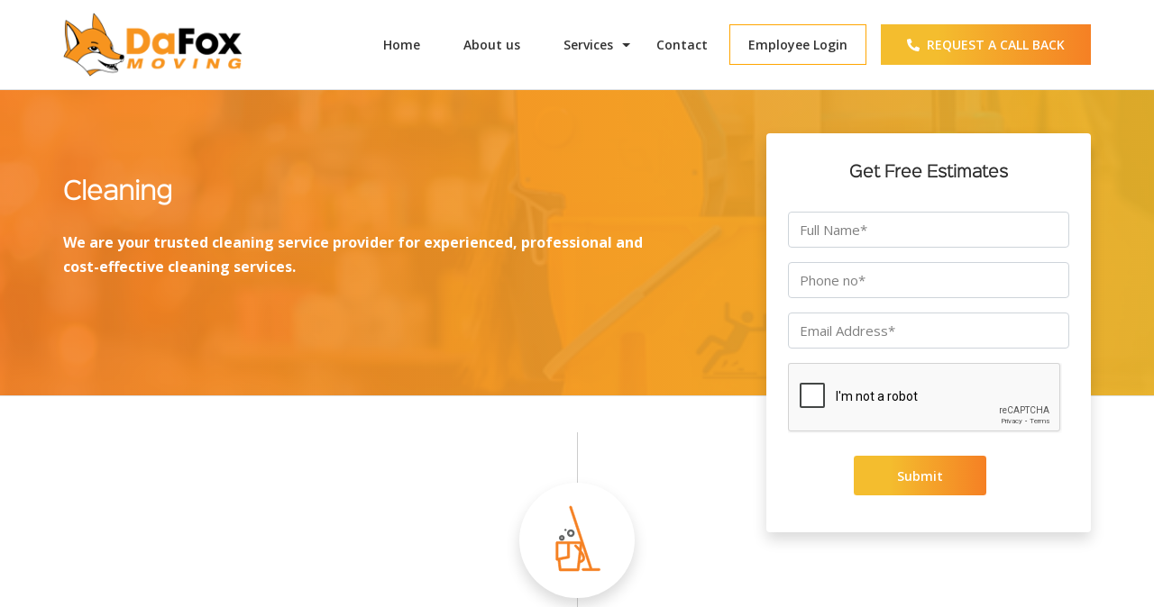

--- FILE ---
content_type: text/html; charset=UTF-8
request_url: http://dafoxmoving.com/service/cleaning/
body_size: 9582
content:
<!DOCTYPE html>
<html lang="en-US" class="no-js no-svg">
<head>
<meta charset="UTF-8">
<meta name="viewport" content="width=device-width, initial-scale=1.0, shrink-to-fit=no, user-scalable=no">
<link rel="profile" href="http://gmpg.org/xfn/11">
<script type="application/ld+json">{
  "@context": "http://schema.org" 
  ,"@type": "Organization"
  ,"name": "DaFox Moving"
  ,"url": "http://dafoxmoving.com/"
  ,"logo": "http://dafoxmoving.com/wp-content/uploads/2018/10/dafox-logo.png"
  ,"image": "http://dafoxmoving.com/wp-content/uploads/2018/05/moving-458x500.jpg"
  ,"description": "DaFoxMoving is a professional moving and relocation company serving the moving, packing and relocation needs of both commercial customers."
  ,"sameAs": "https://www.linkedin.com/company/dafoxmoving"
  ,"telephone": "8665005008"
  ,"faxNumber": "4242227727"
  ,"email": "Office@DaFoxMoving.com"
  ,"address" :  {
    "@type" : "PostalAddress"
    ,"streetAddress": "14511 Franklin Ave, Suite 120"
    ,"addressLocality": "Tustin"
    ,"addressRegion": "California"
    ,"postalCode": "92780"
    ,"addressCountry": "United States"
  
  }     
}
</script>
<script>(function(html){html.className=html.className.replace(/\bno-js\b/,'js')})(document.documentElement);</script>
<title>Cleaning</title>

<!-- All in One SEO Pack 2.10.1 by Michael Torbert of Semper Fi Web Design[1261,1295] -->
<meta name="description" content="Cleaning"/>

<link rel="canonical" href="http://dafoxmoving.com/service/cleaning/"/>
			<script type="text/javascript">window.ga=window.ga||function(){(ga.q=ga.q||[]).push(arguments)};ga.l=+new Date;ga('create','UA-131027387-1','auto');ga('send','pageview');</script>
			<script async src="https://www.google-analytics.com/analytics.js"></script>
			<!-- /all in one seo pack -->
<link rel='dns-prefetch' href='//code.jquery.com'/>
<link rel='dns-prefetch' href='//cdnjs.cloudflare.com'/>
<link rel='dns-prefetch' href='//stackpath.bootstrapcdn.com'/>
<link rel='dns-prefetch' href='//use.fontawesome.com'/>
<link rel='dns-prefetch' href='//fonts.googleapis.com'/>
<link rel='dns-prefetch' href='//s.w.org'/>
<link rel="alternate" type="application/rss+xml" title="DafoxGroup &raquo; Feed" href="http://dafoxmoving.com/feed/"/>
<link rel="alternate" type="application/rss+xml" title="DafoxGroup &raquo; Comments Feed" href="http://dafoxmoving.com/comments/feed/"/>
		<script type="text/javascript">window._wpemojiSettings={"baseUrl":"https:\/\/s.w.org\/images\/core\/emoji\/11\/72x72\/","ext":".png","svgUrl":"https:\/\/s.w.org\/images\/core\/emoji\/11\/svg\/","svgExt":".svg","source":{"concatemoji":"http:\/\/dafoxmoving.com\/wp-includes\/js\/wp-emoji-release.min.js?ver=4.9.9"}};!function(a,b,c){function d(a,b){var c=String.fromCharCode;l.clearRect(0,0,k.width,k.height),l.fillText(c.apply(this,a),0,0);var d=k.toDataURL();l.clearRect(0,0,k.width,k.height),l.fillText(c.apply(this,b),0,0);var e=k.toDataURL();return d===e}function e(a){var b;if(!l||!l.fillText)return!1;switch(l.textBaseline="top",l.font="600 32px Arial",a){case"flag":return!(b=d([55356,56826,55356,56819],[55356,56826,8203,55356,56819]))&&(b=d([55356,57332,56128,56423,56128,56418,56128,56421,56128,56430,56128,56423,56128,56447],[55356,57332,8203,56128,56423,8203,56128,56418,8203,56128,56421,8203,56128,56430,8203,56128,56423,8203,56128,56447]),!b);case"emoji":return b=d([55358,56760,9792,65039],[55358,56760,8203,9792,65039]),!b}return!1}function f(a){var c=b.createElement("script");c.src=a,c.defer=c.type="text/javascript",b.getElementsByTagName("head")[0].appendChild(c)}var g,h,i,j,k=b.createElement("canvas"),l=k.getContext&&k.getContext("2d");for(j=Array("flag","emoji"),c.supports={everything:!0,everythingExceptFlag:!0},i=0;i<j.length;i++)c.supports[j[i]]=e(j[i]),c.supports.everything=c.supports.everything&&c.supports[j[i]],"flag"!==j[i]&&(c.supports.everythingExceptFlag=c.supports.everythingExceptFlag&&c.supports[j[i]]);c.supports.everythingExceptFlag=c.supports.everythingExceptFlag&&!c.supports.flag,c.DOMReady=!1,c.readyCallback=function(){c.DOMReady=!0},c.supports.everything||(h=function(){c.readyCallback()},b.addEventListener?(b.addEventListener("DOMContentLoaded",h,!1),a.addEventListener("load",h,!1)):(a.attachEvent("onload",h),b.attachEvent("onreadystatechange",function(){"complete"===b.readyState&&c.readyCallback()})),g=c.source||{},g.concatemoji?f(g.concatemoji):g.wpemoji&&g.twemoji&&(f(g.twemoji),f(g.wpemoji)))}(window,document,window._wpemojiSettings);</script>
		<style type="text/css">img.wp-smiley,img.emoji{display:inline!important;border:none!important;box-shadow:none!important;height:1em!important;width:1em!important;margin:0 .07em!important;vertical-align:-.1em!important;background:none!important;padding:0!important}</style>
<link rel='stylesheet' id='contact-form-7-css' href='http://dafoxmoving.com/wp-content/plugins/contact-form-7/includes/css/styles.css?ver=5.0.2' type='text/css' media='all'/>
<link rel='stylesheet' id='bootstrap-css' href='https://stackpath.bootstrapcdn.com/bootstrap/4.1.1/css/bootstrap.min.css?ver=4.0.0' type='text/css' media='all'/>
<link rel='stylesheet' id='site-css-css' href='http://dafoxmoving.com/wp-content/themes/dafox/assets/css/site-css.css?ver=1.0.0' type='text/css' media='all'/>
<link rel='stylesheet' id='twentyseventeen-style-css' href='http://dafoxmoving.com/wp-content/themes/dafox/style.css?ver=1.0.0' type='text/css' media='all'/>
<!--[if lt IE 9]>
<link rel='stylesheet' id='twentyseventeen-ie8-css'  href='http://dafoxmoving.com/wp-content/themes/dafox/assets/css/ie8.css?ver=1.0' type='text/css' media='all' />
<![endif]-->
<link rel='stylesheet' id='google-font-css' href='https://fonts.googleapis.com/css?family=Open+Sans%3A300%2C400%2C600%2C700&#038;ver=4.9.9' type='text/css' media='all'/>
<style id='recent-posts-widget-with-thumbnails-public-style-css' media='all'>.rpwwt-widget ul{list-style:outside none none;margin-left:0;margin-right:0;padding-left:0;padding-right:0}.rpwwt-widget ul li{overflow:hidden;margin:0 0 1.5em}.rpwwt-widget ul li:last-child{margin:0}.rpwwt-widget ul li img{display:inline;float:left;margin:.3em .75em .75em 0}.rpwwt-widget ul li img{width:75px;height:75px}</style>
<link rel='https://api.w.org/' href='http://dafoxmoving.com/wp-json/'/>
<link rel="EditURI" type="application/rsd+xml" title="RSD" href="http://dafoxmoving.com/xmlrpc.php?rsd"/>
<link rel="wlwmanifest" type="application/wlwmanifest+xml" href="http://dafoxmoving.com/wp-includes/wlwmanifest.xml"/> 
<link rel='prev' title='Packing Services' href='http://dafoxmoving.com/service/packing-services/'/>
<link rel='next' title='Removal and Disposal' href='http://dafoxmoving.com/service/removal-and-disposal/'/>

<link rel='shortlink' href='http://dafoxmoving.com/?p=60'/>
<link rel="alternate" type="application/json+oembed" href="http://dafoxmoving.com/wp-json/oembed/1.0/embed?url=http%3A%2F%2Fdafoxmoving.com%2Fservice%2Fcleaning%2F"/>
<link rel="alternate" type="text/xml+oembed" href="http://dafoxmoving.com/wp-json/oembed/1.0/embed?url=http%3A%2F%2Fdafoxmoving.com%2Fservice%2Fcleaning%2F&#038;format=xml"/>
<link rel="icon" href="http://dafoxmoving.com/wp-content/uploads/2018/10/xfavicon.png.pagespeed.ic.T0v21s9Zx0.webp" sizes="32x32"/>
<link rel="icon" href="http://dafoxmoving.com/wp-content/uploads/2018/10/xfavicon.png.pagespeed.ic.T0v21s9Zx0.webp" sizes="192x192"/>
<link rel="apple-touch-icon-precomposed" href="http://dafoxmoving.com/wp-content/uploads/2018/10/xfavicon.png.pagespeed.ic.T0v21s9Zx0.webp"/>
<meta name="msapplication-TileImage" content="http://dafoxmoving.com/wp-content/uploads/2018/10/favicon.png"/>
</head>
<body class="service-template-default single single-service postid-60 wp-custom-logo has-header-image has-sidebar colors-light">
	<header id="site-header" class="site-header bg-white  border-bottom" role="banner"> 
     
					<nav id="site-navigation" class="navbar navbar-expand-md navbar-light p-lg-0" role="navigation" aria-label="Top Menu">
    <div class="container">
    <a href="http://dafoxmoving.com/" class="navbar-brand py-2 my-md-1 text-hide" rel="home" itemprop="url"><img width="213" height="76" src="http://dafoxmoving.com/wp-content/uploads/2018/10/xdafox-logo.png.pagespeed.ic.uAnah7UAR6.webp" class="custom-logo" alt="DafoxGroup" itemprop="logo" sizes="100vw"/></a>     <button class="navbar-toggler" type="button" data-toggle="collapse" data-target="#navbar-collapse" aria-controls="navbarSupportedContent" aria-expanded="false" aria-label="Toggle navigation">
    <span class="navbar-toggler-icon"></span>
  </button>
	<div id="navbar-collapse" class="collapse navbar-collapse order-4 order-md-3"><ul id="navbar-nav" class="navbar-nav ml-auto"><li id="menu-item-35" class="menu-item menu-item-type-post_type menu-item-object-page menu-item-home menu-item-35 nav-item"><a class="nav-link  fw-600 with-ease" href="http://dafoxmoving.com/">Home</a></li>
<li id="menu-item-24" class="menu-item menu-item-type-post_type menu-item-object-page menu-item-24 nav-item"><a class="nav-link  fw-600 with-ease" href="http://dafoxmoving.com/about-us/">About us</a></li>
<li id="menu-item-217" class="menu-item menu-item-type-custom menu-item-object-custom current-menu-ancestor current-menu-parent menu-item-has-children menu-item-217 nav-item"><a class="nav-link  fw-600 with-ease" href="#">Services<svg class="icon icon-angle-down" aria-hidden="true" role="img"> <use href="#icon-angle-down" xlink:href="#icon-angle-down"></use> </svg></a>
<ul class="dropdown-menu theme-bg py-0 mt-lg-0"/>
	<li id="menu-item-216" class="menu-item menu-item-type-post_type menu-item-object-service menu-item-216 nav-item"><a class="nav-link  fw-600 with-ease" href="http://dafoxmoving.com/service/moving-transportation/">Moving &#038; Transportation</a></li>
	<li id="menu-item-215" class="menu-item menu-item-type-post_type menu-item-object-service menu-item-215 nav-item"><a class="nav-link  fw-600 with-ease" href="http://dafoxmoving.com/service/packing-services/">Packing Services</a></li>
	<li id="menu-item-214" class="menu-item menu-item-type-post_type menu-item-object-service current-menu-item menu-item-214 nav-item"><a class="nav-link  fw-600 with-ease" href="http://dafoxmoving.com/service/cleaning/">Cleaning</a></li>
	<li id="menu-item-213" class="menu-item menu-item-type-post_type menu-item-object-service menu-item-213 nav-item"><a class="nav-link  fw-600 with-ease" href="http://dafoxmoving.com/service/removal-and-disposal/">Removal and Disposal</a></li>
	<li id="menu-item-212" class="menu-item menu-item-type-post_type menu-item-object-service menu-item-212 nav-item"><a class="nav-link  fw-600 with-ease" href="http://dafoxmoving.com/service/repair-and-maintenance/">Repair and Maintenance</a></li>
	<li id="menu-item-211" class="menu-item menu-item-type-post_type menu-item-object-service menu-item-211 nav-item"><a class="nav-link  fw-600 with-ease" href="http://dafoxmoving.com/service/exterior/">Exterior</a></li>
	<li id="menu-item-210" class="menu-item menu-item-type-post_type menu-item-object-service menu-item-210 nav-item"><a class="nav-link  fw-600 with-ease" href="http://dafoxmoving.com/service/logistics/">Logistics Services</a></li>
	<li id="menu-item-248" class="menu-item menu-item-type-post_type menu-item-object-service menu-item-248 nav-item"><a class="nav-link  fw-600 with-ease" href="http://dafoxmoving.com/service/relocation/">Relocation</a></li>
	<li id="menu-item-247" class="menu-item menu-item-type-post_type menu-item-object-service menu-item-247 nav-item"><a class="nav-link  fw-600 with-ease" href="http://dafoxmoving.com/service/partition-installation/">Partition Installation</a></li>
</ul>
</li>
<li id="menu-item-38" class="menu-item menu-item-type-post_type menu-item-object-page menu-item-38 nav-item"><a class="nav-link  fw-600 with-ease" href="http://dafoxmoving.com/contact/">Contact</a></li>
<li id="menu-item-265" class="login-btn menu-item menu-item-type-custom menu-item-object-custom menu-item-265 nav-item"><a class="nav-link  fw-600 with-ease" target="_blank" href="https://app.usfacilitysolutions.com/">Employee Login</a></li>
</ul></div>    <ul class="list-unstyled mb-0 order-3 order-md-4">
    	<li class="ml-3"><a class="btn themebtn text-uppercase fw-600 mt-0 with-bg d-flex justify-content-center align-items-center" href="tel:(866) 500-5008"><i class="fas fa-phone mr-xl-2" data-fa-transform="rotate-90"></i><span class="d-none d-xl-inline-flex">Request a Call Back</span></a></li>    </ul>
</div>
</nav><!-- #site-navigation -->
			</header><!-- #masthead -->
	<main id="post-60" class="cleaning-post post-60 service type-service status-publish has-post-thumbnail hentry" role="main">
    	                <header class="entry-header py-5 border-bottom service-header position-relative  before" style="background:url(&#39;http://dafoxmoving.com/wp-content/uploads/2018/05/cleaning.jpg&#39;) no-repeat center center / cover">
        <div class="container">
        	<div class="row">
            	<div class="col-md-7 my-lg-5 ">
				  <h1 class="mb-4 entry-title text-white text-left fw-600">Cleaning</h1>                  <p class="fw-700 lead text-white">We are your trusted cleaning service provider for experienced, professional and cost-effective cleaning services. </p>
                </div>
                <div class="col-md-5 col-lg-4 ml-auto">
                	<div class="bg-white shadow rounded p-4">
                    <h3 class="text-black mt-2 mb-4 pb-2 fw-600">Get Free Estimates</h3>
                	<div role="form" class="wpcf7" id="wpcf7-f156-p60-o1" lang="en-US" dir="ltr">
<div class="screen-reader-response"></div>
<form action="/service/cleaning/#wpcf7-f156-p60-o1" method="post" class="wpcf7-form" novalidate="novalidate">
<div style="display: none;">
<input type="hidden" name="_wpcf7" value="156"/>
<input type="hidden" name="_wpcf7_version" value="5.0.2"/>
<input type="hidden" name="_wpcf7_locale" value="en_US"/>
<input type="hidden" name="_wpcf7_unit_tag" value="wpcf7-f156-p60-o1"/>
<input type="hidden" name="_wpcf7_container_post" value="60"/>
</div>
<div class="form-group">
<span class="wpcf7-form-control-wrap your-name"><input type="text" name="your-name" value="" size="40" class="wpcf7-form-control wpcf7-text wpcf7-validates-as-required form-control" aria-required="true" aria-invalid="false" placeholder="Full Name*"/></span>
</div>
<div class="form-group">
    <span class="wpcf7-form-control-wrap phone"><input type="tel" name="phone" value="" size="40" class="wpcf7-form-control wpcf7-text wpcf7-tel wpcf7-validates-as-required wpcf7-validates-as-tel form-control" aria-required="true" aria-invalid="false" placeholder="Phone no*"/></span>
</div>
<div class="form-group">
    <span class="wpcf7-form-control-wrap your-email"><input type="email" name="your-email" value="" size="40" class="wpcf7-form-control wpcf7-text wpcf7-email wpcf7-validates-as-required wpcf7-validates-as-email form-control" aria-required="true" aria-invalid="false" placeholder="Email Address*"/></span>
</div>
<div class="wpcf7-form-control-wrap"><div data-sitekey="6LflJ4oUAAAAAAOn9c7K-Jk7Z7Gecsen-Ea3wJUm" class="wpcf7-form-control g-recaptcha wpcf7-recaptcha"></div>
<noscript>
	<div style="width: 302px; height: 422px;">
		<div style="width: 302px; height: 422px; position: relative;">
			<div style="width: 302px; height: 422px; position: absolute;">
				<iframe src="https://www.google.com/recaptcha/api/fallback?k=6LflJ4oUAAAAAAOn9c7K-Jk7Z7Gecsen-Ea3wJUm" frameborder="0" scrolling="no" style="width: 302px; height:422px; border-style: none;">
				</iframe>
			</div>
			<div style="width: 300px; height: 60px; border-style: none; bottom: 12px; left: 25px; margin: 0px; padding: 0px; right: 25px; background: #f9f9f9; border: 1px solid #c1c1c1; border-radius: 3px;">
				<textarea id="g-recaptcha-response" name="g-recaptcha-response" class="g-recaptcha-response" style="width: 250px; height: 40px; border: 1px solid #c1c1c1; margin: 10px 25px; padding: 0px; resize: none;">
				</textarea>
			</div>
		</div>
	</div>
</noscript>
</div>
<div class="form-group text-center mt-4">
<input type="submit" value="Submit" class="wpcf7-form-control wpcf7-submit btn themebtn with-bg text-white border-white rounded px-5"/>
</div>
<div class="wpcf7-response-output wpcf7-display-none"></div></form></div>                    </div>
                </div>
            </div>
        </div>
        </header>
                   <section class="body_content py-5">
        	<div class="container py-5 single-service-pages">
			            	<div class="post-icon bg-white shadow rounded-circle d-flex align-items-center justify-content-center p-4 before mx-auto mb-5">
				<img src="http://dafoxmoving.com/wp-content/uploads/2018/05/cleaning.svg" alt="" class="img-fluid"/>
                </div>
			                        <p class="h1 text-center section-title pt-5">Cleaning</p>
                  </div>
      	<div class="bg-light py-5">
    	<div class="container ">
            <div class="row align-items-center">
            	<div class="col-md-6 mb-4">
                	<img width="555" height="381" src="http://dafoxmoving.com/wp-content/uploads/2018/05/xcleaning.jpg.pagespeed.ic.Ypy1EtE0Sx.webp" class="img-fluid shadow img-thumbnail wp-post-image" alt="" srcset="http://dafoxmoving.com/wp-content/uploads/2018/05/xcleaning.jpg.pagespeed.ic.Ypy1EtE0Sx.webp 555w, http://dafoxmoving.com/wp-content/uploads/2018/05/xcleaning-300x206.jpg.pagespeed.ic.M4cA-RnIVx.webp 300w" sizes="100vw"/>                </div>
                <div class="col-md-6 text-justify">
                	<p>Da Fox offers a wide range of commercial cleaning services at cost-effective services. We aim to be your one-stop destination for all your cleaning needs. We are a company with a strong reputation and are well-equipped to meet all your needs.  Our team members are industry experts and have undertaken a wide range of projects. The complex projects we have dealt with have equipped us with skills to deliver a high level of solutions. Our complete range of cleaning services includes one-off cleaning services such as a spring cleaning, cleaning after move in/out, after parties and cleanups after the construction. We also provide specialist cleaning,  carpet cleaning, hard floors and upholstery cleaning.<br/>
Once you contact us for your cleaning needs, we will schedule a cleaning at a time that suits you. Our trained cleaners are punctual, specialized and enthusiastic. We endeavor to meet customer expectation every time. </p>
                </div>
            </div>
      </div>
      </div>
        <div class="time text-white text-center with-bg-alt py-5 position-relative before">
            <div class="container">
                <h2 class="section-title text-white">Our services are customized to meet your specific needs. Our team is </br>well-equipped to handle all your needs with great care </h2>  
                <p class="lead fw-400">With our complete moving, transportation, packing, removal, disposal, and cleaning services, there is no need for you to manage lots of different contractors to handle each of these services. We have all these services you need all under one roof including repair and building maintenance. </p>
            </div>
        </div>
        <div class="customer pt-5">
            <div class="container">
                <h2 class="section-title">What Our Customer Saying</h2>
                                             <div class="customer-slider owl-carousel owl-theme text-center position-relative">
                                                <div class="item mx-auto">
                          <span class="d-block c-img mx-auto my-3 mb-4">
                              <img src="[data-uri]" alt="" class="rounded-circle shadow img-fluid w-auto">
                          </span>
                          <p>The whole experience with you guys was really awesome.  You did the job exceptionally well. </p>
                          <p class="lead fw-600 text-dark">Nicholas Brown</p>
                          <span class="r-star d-inline-block">
                          <i class="fa fa-star theme-color" aria-hidden="true"></i>
                          <i class="fa fa-star " aria-hidden="true"></i>
                          <i class="fa fa-star " aria-hidden="true"></i>
                          <i class="fa fa-star " aria-hidden="true"></i>
                          <i class="fa fa-star " aria-hidden="true"></i>
                          </span>
                          </div>
                                            </div>
                              </div>
        </div>
        </section>

		</main><!-- #main -->

		<footer id="colophon" class="site-footer position-relative before" role="contentinfo">
        	<div class="pt-4 with-bg " id="get-quote">
            	<div class="container d-md-flex align-items-top flex-column flex-lg-row">
                	<h3 class="h1 text-white mb-4 mt-1">Get Free Quote Now</h3>
                    <div role="form" class="wpcf7" id="wpcf7-f47-o2" lang="en-US" dir="ltr">
<div class="screen-reader-response"></div>
<form action="/service/cleaning/#wpcf7-f47-o2" method="post" class="wpcf7-form" novalidate="novalidate">
<div style="display: none;">
<input type="hidden" name="_wpcf7" value="47"/>
<input type="hidden" name="_wpcf7_version" value="5.0.2"/>
<input type="hidden" name="_wpcf7_locale" value="en_US"/>
<input type="hidden" name="_wpcf7_unit_tag" value="wpcf7-f47-o2"/>
<input type="hidden" name="_wpcf7_container_post" value="0"/>
</div>
<div class="form-group mb-4 mx-md-3">
<span class="wpcf7-form-control-wrap your-name"><input type="text" name="your-name" value="" size="40" class="wpcf7-form-control wpcf7-text wpcf7-validates-as-required form-control border-0 rounded-0" aria-required="true" aria-invalid="false" placeholder="Full Name*"/></span>
</div>
<div class="form-group mb-4 mr-md-3">
    <span class="wpcf7-form-control-wrap your-email"><input type="email" name="your-email" value="" size="40" class="wpcf7-form-control wpcf7-text wpcf7-email wpcf7-validates-as-required wpcf7-validates-as-email form-control border-0 rounded-0" aria-required="true" aria-invalid="false" placeholder="Email Address*"/></span>
</div>
<div class="form-group mb-4">
<input type="submit" value="Submit" class="wpcf7-form-control wpcf7-submit btn themebtn border-white text-white"/>
</div>
<div class="wpcf7-response-output wpcf7-display-none"></div></form></div>                </div>
            </div>
	        <div class="py-4 bg-secondary">
            	<div class="container">
                	<h3 class="h1 m-1 text-white mb-0">Or Call <a class="text-white" href="tel:(866) 500-5008">(866) 500-5008</a> to start your free quote!</h3>
                </div>
            </div>
            <div class="container">
            	
                <div class="row pt-5">
                	<div class="col-md-4 mb-3 ">
					   <a href="http://dafoxmoving.com/" class="navbar-brand py-2 my-md-1 text-hide" rel="home" itemprop="url"><img width="213" height="76" src="http://dafoxmoving.com/wp-content/uploads/2018/10/xdafox-logo.png.pagespeed.ic.uAnah7UAR6.webp" class="custom-logo" alt="DafoxGroup" itemprop="logo" sizes="100vw"/></a>                    	<p class="text-justify ">DaFox Moving is a moving and packing company devoted to making moving a hassle-free experience. Whether you are moving your business or your home, we are the company that is here to help you. By regularly offering exceptional services, we have built our business on recurring customers and referrals. Our team of experts always strives for the best, leading to highly satisfied customers. </p>
						<ul class="list-unstyled mb-3 d-none d-md-flex social">
                          <li class="f "><a class="" target="_blank" href="https://www.facebook.com/dafoxmoving/"><i class="fab fa-facebook-f"></i></a></li>                                                    <li class="l ml-3"><a class="" target="_blank" href="https://www.linkedin.com/company/dafoxmoving/"><i class="fab fa-linkedin-in"></i></a></li>						</ul>
                    </div>
                    <div class="col-md-3 mb-3 pl-lg-5">
					<h5 class="text-uppercase text-left mt-3">what we do</h5>
					<div class="menu-what-we-do-container"><ul id="menu-what-we-do" class="list-unstyled  menu mb-0"><li id="menu-item-218" class="menu-item menu-item-type-post_type menu-item-object-service menu-item-218"><a class="nav-link  fw-600 with-ease" href="http://dafoxmoving.com/service/logistics/">Logistics Services</a></li>
<li id="menu-item-219" class="menu-item menu-item-type-post_type menu-item-object-service menu-item-219"><a class="nav-link  fw-600 with-ease" href="http://dafoxmoving.com/service/exterior/">Exterior</a></li>
<li id="menu-item-220" class="menu-item menu-item-type-post_type menu-item-object-service menu-item-220"><a class="nav-link  fw-600 with-ease" href="http://dafoxmoving.com/service/repair-and-maintenance/">Repair and Maintenance</a></li>
<li id="menu-item-221" class="menu-item menu-item-type-post_type menu-item-object-service menu-item-221"><a class="nav-link  fw-600 with-ease" href="http://dafoxmoving.com/service/removal-and-disposal/">Removal and Disposal</a></li>
<li id="menu-item-222" class="menu-item menu-item-type-post_type menu-item-object-service current-menu-item menu-item-222"><a class="nav-link  fw-600 with-ease" href="http://dafoxmoving.com/service/cleaning/">Cleaning</a></li>
<li id="menu-item-223" class="menu-item menu-item-type-post_type menu-item-object-service menu-item-223"><a class="nav-link  fw-600 with-ease" href="http://dafoxmoving.com/service/packing-services/">Packing Services</a></li>
<li id="menu-item-224" class="menu-item menu-item-type-post_type menu-item-object-service menu-item-224"><a class="nav-link  fw-600 with-ease" href="http://dafoxmoving.com/service/moving-transportation/">Moving &#038; Transportation</a></li>
</ul></div>                    
                    </div>
					  <div class="col-md-2 mb-3 text-left">
					 <h5 class="text-uppercase text-left mt-3">useful links</h5>
					<div class="menu-useful-links-container"><ul id="menu-useful-links" class="list-unstyled  menu mb-0"><li id="menu-item-51" class="menu-item menu-item-type-post_type menu-item-object-page menu-item-home menu-item-51"><a class="nav-link  fw-600 with-ease" href="http://dafoxmoving.com/">Home</a></li>
<li id="menu-item-50" class="menu-item menu-item-type-post_type menu-item-object-page menu-item-50"><a class="nav-link  fw-600 with-ease" href="http://dafoxmoving.com/about-us/">About us</a></li>
<li id="menu-item-49" class="menu-item menu-item-type-post_type menu-item-object-page menu-item-49"><a class="nav-link  fw-600 with-ease" href="http://dafoxmoving.com/contact/">Contact</a></li>
<li id="menu-item-48" class="menu-item menu-item-type-post_type menu-item-object-page menu-item-48"><a class="nav-link  fw-600 with-ease" href="http://dafoxmoving.com/services/">Services</a></li>
</ul></div>                   
                    </div>
                    <div class="col-md-3 mb-3">
					<h5 class="text-uppercase text-left mt-3">Contact Info</h5>
						<ul class="list-unstyled address-detail">
							<li>
							<span><i class="fas fa-map-marker-alt"></i></span>
							<strong>14511 Franklin Ave Suite 120, Tustin, CA 92780</strong>
							</li>
							<li>
							<span><i class="fas fa-map-marker-alt"></i></span>
							1900 E. Golf Rd, Suite 950<br>Schaumburg, IL 60173 
							</li>
							<li><span><i class="fa fa-phone" aria-hidden="true"></i></span>
							   <a class="theme-color fw-600" href="tel:(866) 500-5008">(866) 500-5008</a>
							</li>
							<li><span><i class="fa fa-envelope" aria-hidden="true"></i></span>
							    <a class="theme-color fw-600" href="mailto:office@dafoxmoving.com">office@dafoxmoving.com</a>
							</li>
							<li><span><i class="fa fa-globe" aria-hidden="true"></i></span>
							    <a class="theme-color fw-600" href="http://dafoxmoving.com/" target="_blank">www.dafoxmoving.com</a>
							</li>
							<li><span><i class="fa fa-globe" aria-hidden="true"></i></span>
							    <a class="theme-color fw-600" href="http://dafoxmoving.com/" target="_blank">www.thefoxmoving.com</a>
							</li>
						</ul>
                    	
                    </div>
                    
                </div>
            </div>
			 <div class="container ">
				<div class="site-info d-flex py-4 justify-content-between border-top">
				<span>All Copyright © 2019. DaFox Moving</span>
				<span>Handcrafted by : <a target="_blank" href="http://techglobeitsolutions.com/" style="color:black;"> TechGlobe IT Solutions</a></span>
			    </div>
			 </div>
		</footer><!-- #colophon -->
<script type="text/javascript">var recaptchaWidgets=[];var recaptchaCallback=function(){var forms=document.getElementsByTagName('form');var pattern=/(^|\s)g-recaptcha(\s|$)/;for(var i=0;i<forms.length;i++){var divs=forms[i].getElementsByTagName('div');for(var j=0;j<divs.length;j++){var sitekey=divs[j].getAttribute('data-sitekey');if(divs[j].className&&divs[j].className.match(pattern)&&sitekey){var params={'sitekey':sitekey,'type':divs[j].getAttribute('data-type'),'size':divs[j].getAttribute('data-size'),'theme':divs[j].getAttribute('data-theme'),'badge':divs[j].getAttribute('data-badge'),'tabindex':divs[j].getAttribute('data-tabindex')};var callback=divs[j].getAttribute('data-callback');if(callback&&'function'==typeof window[callback]){params['callback']=window[callback];}var expired_callback=divs[j].getAttribute('data-expired-callback');if(expired_callback&&'function'==typeof window[expired_callback]){params['expired-callback']=window[expired_callback];}var widget_id=grecaptcha.render(divs[j],params);recaptchaWidgets.push(widget_id);break;}}}};document.addEventListener('wpcf7submit',function(event){switch(event.detail.status){case'spam':case'mail_sent':case'mail_failed':for(var i=0;i<recaptchaWidgets.length;i++){grecaptcha.reset(recaptchaWidgets[i]);}}},false);</script>
<script type='text/javascript' src='https://code.jquery.com/jquery-3.3.1.min.js?ver=1.12.4'></script>
<script type='text/javascript'>//<![CDATA[
var wpcf7={"apiSettings":{"root":"http:\/\/dafoxmoving.com\/wp-json\/contact-form-7\/v1","namespace":"contact-form-7\/v1"},"recaptcha":{"messages":{"empty":"Please verify that you are not a robot."}}};
//]]></script>
<script type='text/javascript' src='http://dafoxmoving.com/wp-content/plugins/contact-form-7/includes/js/scripts.js,qver=5.0.2.pagespeed.jm.tXsWt_Tqlz.js'></script>
<script type='text/javascript' src='https://cdnjs.cloudflare.com/ajax/libs/popper.js/1.14.3/umd/popper.min.js?ver=1.12.3'></script>
<script type='text/javascript' src='https://stackpath.bootstrapcdn.com/bootstrap/4.1.1/js/bootstrap.min.js?ver=4.0.0'></script>
<script type='text/javascript' src='https://use.fontawesome.com/releases/v5.0.12/js/all.js?ver=5.0.12'></script>
<script type='text/javascript' src='http://dafoxmoving.com/wp-content/themes/dafox/assets/js/site-js.js?ver=1.0.0'></script>
<script src="http://dafoxmoving.com/wp-content,_themes,_dafox,_assets,_js,_script.js,qver==4.7.2+wp-includes,_js,_wp-embed.min.js,qver==4.9.9.pagespeed.jc.5NakRLkzmL.js"></script><script>eval(mod_pagespeed_g1CYdtI7X7);</script>
<script>eval(mod_pagespeed_FKSsb48Tgd);</script>
<script type='text/javascript' src='https://www.google.com/recaptcha/api.js?onload=recaptchaCallback&#038;render=explicit&#038;ver=2.0'></script>



</body>

</html>



--- FILE ---
content_type: text/html; charset=utf-8
request_url: https://www.google.com/recaptcha/api2/anchor?ar=1&k=6LflJ4oUAAAAAAOn9c7K-Jk7Z7Gecsen-Ea3wJUm&co=aHR0cDovL2RhZm94bW92aW5nLmNvbTo4MA..&hl=en&v=PoyoqOPhxBO7pBk68S4YbpHZ&size=normal&anchor-ms=20000&execute-ms=30000&cb=9b3hnxciewyu
body_size: 49451
content:
<!DOCTYPE HTML><html dir="ltr" lang="en"><head><meta http-equiv="Content-Type" content="text/html; charset=UTF-8">
<meta http-equiv="X-UA-Compatible" content="IE=edge">
<title>reCAPTCHA</title>
<style type="text/css">
/* cyrillic-ext */
@font-face {
  font-family: 'Roboto';
  font-style: normal;
  font-weight: 400;
  font-stretch: 100%;
  src: url(//fonts.gstatic.com/s/roboto/v48/KFO7CnqEu92Fr1ME7kSn66aGLdTylUAMa3GUBHMdazTgWw.woff2) format('woff2');
  unicode-range: U+0460-052F, U+1C80-1C8A, U+20B4, U+2DE0-2DFF, U+A640-A69F, U+FE2E-FE2F;
}
/* cyrillic */
@font-face {
  font-family: 'Roboto';
  font-style: normal;
  font-weight: 400;
  font-stretch: 100%;
  src: url(//fonts.gstatic.com/s/roboto/v48/KFO7CnqEu92Fr1ME7kSn66aGLdTylUAMa3iUBHMdazTgWw.woff2) format('woff2');
  unicode-range: U+0301, U+0400-045F, U+0490-0491, U+04B0-04B1, U+2116;
}
/* greek-ext */
@font-face {
  font-family: 'Roboto';
  font-style: normal;
  font-weight: 400;
  font-stretch: 100%;
  src: url(//fonts.gstatic.com/s/roboto/v48/KFO7CnqEu92Fr1ME7kSn66aGLdTylUAMa3CUBHMdazTgWw.woff2) format('woff2');
  unicode-range: U+1F00-1FFF;
}
/* greek */
@font-face {
  font-family: 'Roboto';
  font-style: normal;
  font-weight: 400;
  font-stretch: 100%;
  src: url(//fonts.gstatic.com/s/roboto/v48/KFO7CnqEu92Fr1ME7kSn66aGLdTylUAMa3-UBHMdazTgWw.woff2) format('woff2');
  unicode-range: U+0370-0377, U+037A-037F, U+0384-038A, U+038C, U+038E-03A1, U+03A3-03FF;
}
/* math */
@font-face {
  font-family: 'Roboto';
  font-style: normal;
  font-weight: 400;
  font-stretch: 100%;
  src: url(//fonts.gstatic.com/s/roboto/v48/KFO7CnqEu92Fr1ME7kSn66aGLdTylUAMawCUBHMdazTgWw.woff2) format('woff2');
  unicode-range: U+0302-0303, U+0305, U+0307-0308, U+0310, U+0312, U+0315, U+031A, U+0326-0327, U+032C, U+032F-0330, U+0332-0333, U+0338, U+033A, U+0346, U+034D, U+0391-03A1, U+03A3-03A9, U+03B1-03C9, U+03D1, U+03D5-03D6, U+03F0-03F1, U+03F4-03F5, U+2016-2017, U+2034-2038, U+203C, U+2040, U+2043, U+2047, U+2050, U+2057, U+205F, U+2070-2071, U+2074-208E, U+2090-209C, U+20D0-20DC, U+20E1, U+20E5-20EF, U+2100-2112, U+2114-2115, U+2117-2121, U+2123-214F, U+2190, U+2192, U+2194-21AE, U+21B0-21E5, U+21F1-21F2, U+21F4-2211, U+2213-2214, U+2216-22FF, U+2308-230B, U+2310, U+2319, U+231C-2321, U+2336-237A, U+237C, U+2395, U+239B-23B7, U+23D0, U+23DC-23E1, U+2474-2475, U+25AF, U+25B3, U+25B7, U+25BD, U+25C1, U+25CA, U+25CC, U+25FB, U+266D-266F, U+27C0-27FF, U+2900-2AFF, U+2B0E-2B11, U+2B30-2B4C, U+2BFE, U+3030, U+FF5B, U+FF5D, U+1D400-1D7FF, U+1EE00-1EEFF;
}
/* symbols */
@font-face {
  font-family: 'Roboto';
  font-style: normal;
  font-weight: 400;
  font-stretch: 100%;
  src: url(//fonts.gstatic.com/s/roboto/v48/KFO7CnqEu92Fr1ME7kSn66aGLdTylUAMaxKUBHMdazTgWw.woff2) format('woff2');
  unicode-range: U+0001-000C, U+000E-001F, U+007F-009F, U+20DD-20E0, U+20E2-20E4, U+2150-218F, U+2190, U+2192, U+2194-2199, U+21AF, U+21E6-21F0, U+21F3, U+2218-2219, U+2299, U+22C4-22C6, U+2300-243F, U+2440-244A, U+2460-24FF, U+25A0-27BF, U+2800-28FF, U+2921-2922, U+2981, U+29BF, U+29EB, U+2B00-2BFF, U+4DC0-4DFF, U+FFF9-FFFB, U+10140-1018E, U+10190-1019C, U+101A0, U+101D0-101FD, U+102E0-102FB, U+10E60-10E7E, U+1D2C0-1D2D3, U+1D2E0-1D37F, U+1F000-1F0FF, U+1F100-1F1AD, U+1F1E6-1F1FF, U+1F30D-1F30F, U+1F315, U+1F31C, U+1F31E, U+1F320-1F32C, U+1F336, U+1F378, U+1F37D, U+1F382, U+1F393-1F39F, U+1F3A7-1F3A8, U+1F3AC-1F3AF, U+1F3C2, U+1F3C4-1F3C6, U+1F3CA-1F3CE, U+1F3D4-1F3E0, U+1F3ED, U+1F3F1-1F3F3, U+1F3F5-1F3F7, U+1F408, U+1F415, U+1F41F, U+1F426, U+1F43F, U+1F441-1F442, U+1F444, U+1F446-1F449, U+1F44C-1F44E, U+1F453, U+1F46A, U+1F47D, U+1F4A3, U+1F4B0, U+1F4B3, U+1F4B9, U+1F4BB, U+1F4BF, U+1F4C8-1F4CB, U+1F4D6, U+1F4DA, U+1F4DF, U+1F4E3-1F4E6, U+1F4EA-1F4ED, U+1F4F7, U+1F4F9-1F4FB, U+1F4FD-1F4FE, U+1F503, U+1F507-1F50B, U+1F50D, U+1F512-1F513, U+1F53E-1F54A, U+1F54F-1F5FA, U+1F610, U+1F650-1F67F, U+1F687, U+1F68D, U+1F691, U+1F694, U+1F698, U+1F6AD, U+1F6B2, U+1F6B9-1F6BA, U+1F6BC, U+1F6C6-1F6CF, U+1F6D3-1F6D7, U+1F6E0-1F6EA, U+1F6F0-1F6F3, U+1F6F7-1F6FC, U+1F700-1F7FF, U+1F800-1F80B, U+1F810-1F847, U+1F850-1F859, U+1F860-1F887, U+1F890-1F8AD, U+1F8B0-1F8BB, U+1F8C0-1F8C1, U+1F900-1F90B, U+1F93B, U+1F946, U+1F984, U+1F996, U+1F9E9, U+1FA00-1FA6F, U+1FA70-1FA7C, U+1FA80-1FA89, U+1FA8F-1FAC6, U+1FACE-1FADC, U+1FADF-1FAE9, U+1FAF0-1FAF8, U+1FB00-1FBFF;
}
/* vietnamese */
@font-face {
  font-family: 'Roboto';
  font-style: normal;
  font-weight: 400;
  font-stretch: 100%;
  src: url(//fonts.gstatic.com/s/roboto/v48/KFO7CnqEu92Fr1ME7kSn66aGLdTylUAMa3OUBHMdazTgWw.woff2) format('woff2');
  unicode-range: U+0102-0103, U+0110-0111, U+0128-0129, U+0168-0169, U+01A0-01A1, U+01AF-01B0, U+0300-0301, U+0303-0304, U+0308-0309, U+0323, U+0329, U+1EA0-1EF9, U+20AB;
}
/* latin-ext */
@font-face {
  font-family: 'Roboto';
  font-style: normal;
  font-weight: 400;
  font-stretch: 100%;
  src: url(//fonts.gstatic.com/s/roboto/v48/KFO7CnqEu92Fr1ME7kSn66aGLdTylUAMa3KUBHMdazTgWw.woff2) format('woff2');
  unicode-range: U+0100-02BA, U+02BD-02C5, U+02C7-02CC, U+02CE-02D7, U+02DD-02FF, U+0304, U+0308, U+0329, U+1D00-1DBF, U+1E00-1E9F, U+1EF2-1EFF, U+2020, U+20A0-20AB, U+20AD-20C0, U+2113, U+2C60-2C7F, U+A720-A7FF;
}
/* latin */
@font-face {
  font-family: 'Roboto';
  font-style: normal;
  font-weight: 400;
  font-stretch: 100%;
  src: url(//fonts.gstatic.com/s/roboto/v48/KFO7CnqEu92Fr1ME7kSn66aGLdTylUAMa3yUBHMdazQ.woff2) format('woff2');
  unicode-range: U+0000-00FF, U+0131, U+0152-0153, U+02BB-02BC, U+02C6, U+02DA, U+02DC, U+0304, U+0308, U+0329, U+2000-206F, U+20AC, U+2122, U+2191, U+2193, U+2212, U+2215, U+FEFF, U+FFFD;
}
/* cyrillic-ext */
@font-face {
  font-family: 'Roboto';
  font-style: normal;
  font-weight: 500;
  font-stretch: 100%;
  src: url(//fonts.gstatic.com/s/roboto/v48/KFO7CnqEu92Fr1ME7kSn66aGLdTylUAMa3GUBHMdazTgWw.woff2) format('woff2');
  unicode-range: U+0460-052F, U+1C80-1C8A, U+20B4, U+2DE0-2DFF, U+A640-A69F, U+FE2E-FE2F;
}
/* cyrillic */
@font-face {
  font-family: 'Roboto';
  font-style: normal;
  font-weight: 500;
  font-stretch: 100%;
  src: url(//fonts.gstatic.com/s/roboto/v48/KFO7CnqEu92Fr1ME7kSn66aGLdTylUAMa3iUBHMdazTgWw.woff2) format('woff2');
  unicode-range: U+0301, U+0400-045F, U+0490-0491, U+04B0-04B1, U+2116;
}
/* greek-ext */
@font-face {
  font-family: 'Roboto';
  font-style: normal;
  font-weight: 500;
  font-stretch: 100%;
  src: url(//fonts.gstatic.com/s/roboto/v48/KFO7CnqEu92Fr1ME7kSn66aGLdTylUAMa3CUBHMdazTgWw.woff2) format('woff2');
  unicode-range: U+1F00-1FFF;
}
/* greek */
@font-face {
  font-family: 'Roboto';
  font-style: normal;
  font-weight: 500;
  font-stretch: 100%;
  src: url(//fonts.gstatic.com/s/roboto/v48/KFO7CnqEu92Fr1ME7kSn66aGLdTylUAMa3-UBHMdazTgWw.woff2) format('woff2');
  unicode-range: U+0370-0377, U+037A-037F, U+0384-038A, U+038C, U+038E-03A1, U+03A3-03FF;
}
/* math */
@font-face {
  font-family: 'Roboto';
  font-style: normal;
  font-weight: 500;
  font-stretch: 100%;
  src: url(//fonts.gstatic.com/s/roboto/v48/KFO7CnqEu92Fr1ME7kSn66aGLdTylUAMawCUBHMdazTgWw.woff2) format('woff2');
  unicode-range: U+0302-0303, U+0305, U+0307-0308, U+0310, U+0312, U+0315, U+031A, U+0326-0327, U+032C, U+032F-0330, U+0332-0333, U+0338, U+033A, U+0346, U+034D, U+0391-03A1, U+03A3-03A9, U+03B1-03C9, U+03D1, U+03D5-03D6, U+03F0-03F1, U+03F4-03F5, U+2016-2017, U+2034-2038, U+203C, U+2040, U+2043, U+2047, U+2050, U+2057, U+205F, U+2070-2071, U+2074-208E, U+2090-209C, U+20D0-20DC, U+20E1, U+20E5-20EF, U+2100-2112, U+2114-2115, U+2117-2121, U+2123-214F, U+2190, U+2192, U+2194-21AE, U+21B0-21E5, U+21F1-21F2, U+21F4-2211, U+2213-2214, U+2216-22FF, U+2308-230B, U+2310, U+2319, U+231C-2321, U+2336-237A, U+237C, U+2395, U+239B-23B7, U+23D0, U+23DC-23E1, U+2474-2475, U+25AF, U+25B3, U+25B7, U+25BD, U+25C1, U+25CA, U+25CC, U+25FB, U+266D-266F, U+27C0-27FF, U+2900-2AFF, U+2B0E-2B11, U+2B30-2B4C, U+2BFE, U+3030, U+FF5B, U+FF5D, U+1D400-1D7FF, U+1EE00-1EEFF;
}
/* symbols */
@font-face {
  font-family: 'Roboto';
  font-style: normal;
  font-weight: 500;
  font-stretch: 100%;
  src: url(//fonts.gstatic.com/s/roboto/v48/KFO7CnqEu92Fr1ME7kSn66aGLdTylUAMaxKUBHMdazTgWw.woff2) format('woff2');
  unicode-range: U+0001-000C, U+000E-001F, U+007F-009F, U+20DD-20E0, U+20E2-20E4, U+2150-218F, U+2190, U+2192, U+2194-2199, U+21AF, U+21E6-21F0, U+21F3, U+2218-2219, U+2299, U+22C4-22C6, U+2300-243F, U+2440-244A, U+2460-24FF, U+25A0-27BF, U+2800-28FF, U+2921-2922, U+2981, U+29BF, U+29EB, U+2B00-2BFF, U+4DC0-4DFF, U+FFF9-FFFB, U+10140-1018E, U+10190-1019C, U+101A0, U+101D0-101FD, U+102E0-102FB, U+10E60-10E7E, U+1D2C0-1D2D3, U+1D2E0-1D37F, U+1F000-1F0FF, U+1F100-1F1AD, U+1F1E6-1F1FF, U+1F30D-1F30F, U+1F315, U+1F31C, U+1F31E, U+1F320-1F32C, U+1F336, U+1F378, U+1F37D, U+1F382, U+1F393-1F39F, U+1F3A7-1F3A8, U+1F3AC-1F3AF, U+1F3C2, U+1F3C4-1F3C6, U+1F3CA-1F3CE, U+1F3D4-1F3E0, U+1F3ED, U+1F3F1-1F3F3, U+1F3F5-1F3F7, U+1F408, U+1F415, U+1F41F, U+1F426, U+1F43F, U+1F441-1F442, U+1F444, U+1F446-1F449, U+1F44C-1F44E, U+1F453, U+1F46A, U+1F47D, U+1F4A3, U+1F4B0, U+1F4B3, U+1F4B9, U+1F4BB, U+1F4BF, U+1F4C8-1F4CB, U+1F4D6, U+1F4DA, U+1F4DF, U+1F4E3-1F4E6, U+1F4EA-1F4ED, U+1F4F7, U+1F4F9-1F4FB, U+1F4FD-1F4FE, U+1F503, U+1F507-1F50B, U+1F50D, U+1F512-1F513, U+1F53E-1F54A, U+1F54F-1F5FA, U+1F610, U+1F650-1F67F, U+1F687, U+1F68D, U+1F691, U+1F694, U+1F698, U+1F6AD, U+1F6B2, U+1F6B9-1F6BA, U+1F6BC, U+1F6C6-1F6CF, U+1F6D3-1F6D7, U+1F6E0-1F6EA, U+1F6F0-1F6F3, U+1F6F7-1F6FC, U+1F700-1F7FF, U+1F800-1F80B, U+1F810-1F847, U+1F850-1F859, U+1F860-1F887, U+1F890-1F8AD, U+1F8B0-1F8BB, U+1F8C0-1F8C1, U+1F900-1F90B, U+1F93B, U+1F946, U+1F984, U+1F996, U+1F9E9, U+1FA00-1FA6F, U+1FA70-1FA7C, U+1FA80-1FA89, U+1FA8F-1FAC6, U+1FACE-1FADC, U+1FADF-1FAE9, U+1FAF0-1FAF8, U+1FB00-1FBFF;
}
/* vietnamese */
@font-face {
  font-family: 'Roboto';
  font-style: normal;
  font-weight: 500;
  font-stretch: 100%;
  src: url(//fonts.gstatic.com/s/roboto/v48/KFO7CnqEu92Fr1ME7kSn66aGLdTylUAMa3OUBHMdazTgWw.woff2) format('woff2');
  unicode-range: U+0102-0103, U+0110-0111, U+0128-0129, U+0168-0169, U+01A0-01A1, U+01AF-01B0, U+0300-0301, U+0303-0304, U+0308-0309, U+0323, U+0329, U+1EA0-1EF9, U+20AB;
}
/* latin-ext */
@font-face {
  font-family: 'Roboto';
  font-style: normal;
  font-weight: 500;
  font-stretch: 100%;
  src: url(//fonts.gstatic.com/s/roboto/v48/KFO7CnqEu92Fr1ME7kSn66aGLdTylUAMa3KUBHMdazTgWw.woff2) format('woff2');
  unicode-range: U+0100-02BA, U+02BD-02C5, U+02C7-02CC, U+02CE-02D7, U+02DD-02FF, U+0304, U+0308, U+0329, U+1D00-1DBF, U+1E00-1E9F, U+1EF2-1EFF, U+2020, U+20A0-20AB, U+20AD-20C0, U+2113, U+2C60-2C7F, U+A720-A7FF;
}
/* latin */
@font-face {
  font-family: 'Roboto';
  font-style: normal;
  font-weight: 500;
  font-stretch: 100%;
  src: url(//fonts.gstatic.com/s/roboto/v48/KFO7CnqEu92Fr1ME7kSn66aGLdTylUAMa3yUBHMdazQ.woff2) format('woff2');
  unicode-range: U+0000-00FF, U+0131, U+0152-0153, U+02BB-02BC, U+02C6, U+02DA, U+02DC, U+0304, U+0308, U+0329, U+2000-206F, U+20AC, U+2122, U+2191, U+2193, U+2212, U+2215, U+FEFF, U+FFFD;
}
/* cyrillic-ext */
@font-face {
  font-family: 'Roboto';
  font-style: normal;
  font-weight: 900;
  font-stretch: 100%;
  src: url(//fonts.gstatic.com/s/roboto/v48/KFO7CnqEu92Fr1ME7kSn66aGLdTylUAMa3GUBHMdazTgWw.woff2) format('woff2');
  unicode-range: U+0460-052F, U+1C80-1C8A, U+20B4, U+2DE0-2DFF, U+A640-A69F, U+FE2E-FE2F;
}
/* cyrillic */
@font-face {
  font-family: 'Roboto';
  font-style: normal;
  font-weight: 900;
  font-stretch: 100%;
  src: url(//fonts.gstatic.com/s/roboto/v48/KFO7CnqEu92Fr1ME7kSn66aGLdTylUAMa3iUBHMdazTgWw.woff2) format('woff2');
  unicode-range: U+0301, U+0400-045F, U+0490-0491, U+04B0-04B1, U+2116;
}
/* greek-ext */
@font-face {
  font-family: 'Roboto';
  font-style: normal;
  font-weight: 900;
  font-stretch: 100%;
  src: url(//fonts.gstatic.com/s/roboto/v48/KFO7CnqEu92Fr1ME7kSn66aGLdTylUAMa3CUBHMdazTgWw.woff2) format('woff2');
  unicode-range: U+1F00-1FFF;
}
/* greek */
@font-face {
  font-family: 'Roboto';
  font-style: normal;
  font-weight: 900;
  font-stretch: 100%;
  src: url(//fonts.gstatic.com/s/roboto/v48/KFO7CnqEu92Fr1ME7kSn66aGLdTylUAMa3-UBHMdazTgWw.woff2) format('woff2');
  unicode-range: U+0370-0377, U+037A-037F, U+0384-038A, U+038C, U+038E-03A1, U+03A3-03FF;
}
/* math */
@font-face {
  font-family: 'Roboto';
  font-style: normal;
  font-weight: 900;
  font-stretch: 100%;
  src: url(//fonts.gstatic.com/s/roboto/v48/KFO7CnqEu92Fr1ME7kSn66aGLdTylUAMawCUBHMdazTgWw.woff2) format('woff2');
  unicode-range: U+0302-0303, U+0305, U+0307-0308, U+0310, U+0312, U+0315, U+031A, U+0326-0327, U+032C, U+032F-0330, U+0332-0333, U+0338, U+033A, U+0346, U+034D, U+0391-03A1, U+03A3-03A9, U+03B1-03C9, U+03D1, U+03D5-03D6, U+03F0-03F1, U+03F4-03F5, U+2016-2017, U+2034-2038, U+203C, U+2040, U+2043, U+2047, U+2050, U+2057, U+205F, U+2070-2071, U+2074-208E, U+2090-209C, U+20D0-20DC, U+20E1, U+20E5-20EF, U+2100-2112, U+2114-2115, U+2117-2121, U+2123-214F, U+2190, U+2192, U+2194-21AE, U+21B0-21E5, U+21F1-21F2, U+21F4-2211, U+2213-2214, U+2216-22FF, U+2308-230B, U+2310, U+2319, U+231C-2321, U+2336-237A, U+237C, U+2395, U+239B-23B7, U+23D0, U+23DC-23E1, U+2474-2475, U+25AF, U+25B3, U+25B7, U+25BD, U+25C1, U+25CA, U+25CC, U+25FB, U+266D-266F, U+27C0-27FF, U+2900-2AFF, U+2B0E-2B11, U+2B30-2B4C, U+2BFE, U+3030, U+FF5B, U+FF5D, U+1D400-1D7FF, U+1EE00-1EEFF;
}
/* symbols */
@font-face {
  font-family: 'Roboto';
  font-style: normal;
  font-weight: 900;
  font-stretch: 100%;
  src: url(//fonts.gstatic.com/s/roboto/v48/KFO7CnqEu92Fr1ME7kSn66aGLdTylUAMaxKUBHMdazTgWw.woff2) format('woff2');
  unicode-range: U+0001-000C, U+000E-001F, U+007F-009F, U+20DD-20E0, U+20E2-20E4, U+2150-218F, U+2190, U+2192, U+2194-2199, U+21AF, U+21E6-21F0, U+21F3, U+2218-2219, U+2299, U+22C4-22C6, U+2300-243F, U+2440-244A, U+2460-24FF, U+25A0-27BF, U+2800-28FF, U+2921-2922, U+2981, U+29BF, U+29EB, U+2B00-2BFF, U+4DC0-4DFF, U+FFF9-FFFB, U+10140-1018E, U+10190-1019C, U+101A0, U+101D0-101FD, U+102E0-102FB, U+10E60-10E7E, U+1D2C0-1D2D3, U+1D2E0-1D37F, U+1F000-1F0FF, U+1F100-1F1AD, U+1F1E6-1F1FF, U+1F30D-1F30F, U+1F315, U+1F31C, U+1F31E, U+1F320-1F32C, U+1F336, U+1F378, U+1F37D, U+1F382, U+1F393-1F39F, U+1F3A7-1F3A8, U+1F3AC-1F3AF, U+1F3C2, U+1F3C4-1F3C6, U+1F3CA-1F3CE, U+1F3D4-1F3E0, U+1F3ED, U+1F3F1-1F3F3, U+1F3F5-1F3F7, U+1F408, U+1F415, U+1F41F, U+1F426, U+1F43F, U+1F441-1F442, U+1F444, U+1F446-1F449, U+1F44C-1F44E, U+1F453, U+1F46A, U+1F47D, U+1F4A3, U+1F4B0, U+1F4B3, U+1F4B9, U+1F4BB, U+1F4BF, U+1F4C8-1F4CB, U+1F4D6, U+1F4DA, U+1F4DF, U+1F4E3-1F4E6, U+1F4EA-1F4ED, U+1F4F7, U+1F4F9-1F4FB, U+1F4FD-1F4FE, U+1F503, U+1F507-1F50B, U+1F50D, U+1F512-1F513, U+1F53E-1F54A, U+1F54F-1F5FA, U+1F610, U+1F650-1F67F, U+1F687, U+1F68D, U+1F691, U+1F694, U+1F698, U+1F6AD, U+1F6B2, U+1F6B9-1F6BA, U+1F6BC, U+1F6C6-1F6CF, U+1F6D3-1F6D7, U+1F6E0-1F6EA, U+1F6F0-1F6F3, U+1F6F7-1F6FC, U+1F700-1F7FF, U+1F800-1F80B, U+1F810-1F847, U+1F850-1F859, U+1F860-1F887, U+1F890-1F8AD, U+1F8B0-1F8BB, U+1F8C0-1F8C1, U+1F900-1F90B, U+1F93B, U+1F946, U+1F984, U+1F996, U+1F9E9, U+1FA00-1FA6F, U+1FA70-1FA7C, U+1FA80-1FA89, U+1FA8F-1FAC6, U+1FACE-1FADC, U+1FADF-1FAE9, U+1FAF0-1FAF8, U+1FB00-1FBFF;
}
/* vietnamese */
@font-face {
  font-family: 'Roboto';
  font-style: normal;
  font-weight: 900;
  font-stretch: 100%;
  src: url(//fonts.gstatic.com/s/roboto/v48/KFO7CnqEu92Fr1ME7kSn66aGLdTylUAMa3OUBHMdazTgWw.woff2) format('woff2');
  unicode-range: U+0102-0103, U+0110-0111, U+0128-0129, U+0168-0169, U+01A0-01A1, U+01AF-01B0, U+0300-0301, U+0303-0304, U+0308-0309, U+0323, U+0329, U+1EA0-1EF9, U+20AB;
}
/* latin-ext */
@font-face {
  font-family: 'Roboto';
  font-style: normal;
  font-weight: 900;
  font-stretch: 100%;
  src: url(//fonts.gstatic.com/s/roboto/v48/KFO7CnqEu92Fr1ME7kSn66aGLdTylUAMa3KUBHMdazTgWw.woff2) format('woff2');
  unicode-range: U+0100-02BA, U+02BD-02C5, U+02C7-02CC, U+02CE-02D7, U+02DD-02FF, U+0304, U+0308, U+0329, U+1D00-1DBF, U+1E00-1E9F, U+1EF2-1EFF, U+2020, U+20A0-20AB, U+20AD-20C0, U+2113, U+2C60-2C7F, U+A720-A7FF;
}
/* latin */
@font-face {
  font-family: 'Roboto';
  font-style: normal;
  font-weight: 900;
  font-stretch: 100%;
  src: url(//fonts.gstatic.com/s/roboto/v48/KFO7CnqEu92Fr1ME7kSn66aGLdTylUAMa3yUBHMdazQ.woff2) format('woff2');
  unicode-range: U+0000-00FF, U+0131, U+0152-0153, U+02BB-02BC, U+02C6, U+02DA, U+02DC, U+0304, U+0308, U+0329, U+2000-206F, U+20AC, U+2122, U+2191, U+2193, U+2212, U+2215, U+FEFF, U+FFFD;
}

</style>
<link rel="stylesheet" type="text/css" href="https://www.gstatic.com/recaptcha/releases/PoyoqOPhxBO7pBk68S4YbpHZ/styles__ltr.css">
<script nonce="WlDtI4Z_DefEpWHmgAaMqQ" type="text/javascript">window['__recaptcha_api'] = 'https://www.google.com/recaptcha/api2/';</script>
<script type="text/javascript" src="https://www.gstatic.com/recaptcha/releases/PoyoqOPhxBO7pBk68S4YbpHZ/recaptcha__en.js" nonce="WlDtI4Z_DefEpWHmgAaMqQ">
      
    </script></head>
<body><div id="rc-anchor-alert" class="rc-anchor-alert"></div>
<input type="hidden" id="recaptcha-token" value="[base64]">
<script type="text/javascript" nonce="WlDtI4Z_DefEpWHmgAaMqQ">
      recaptcha.anchor.Main.init("[\x22ainput\x22,[\x22bgdata\x22,\x22\x22,\[base64]/[base64]/[base64]/bmV3IHJbeF0oY1swXSk6RT09Mj9uZXcgclt4XShjWzBdLGNbMV0pOkU9PTM/bmV3IHJbeF0oY1swXSxjWzFdLGNbMl0pOkU9PTQ/[base64]/[base64]/[base64]/[base64]/[base64]/[base64]/[base64]/[base64]\x22,\[base64]\\u003d\x22,\x22w4DDjMKKFMK7wrzCjMKJw6JEw55EJ8KSEmrDk8OSUcO3w6DDkQnChcOKwq0iCsOJPirCgsOPCnhwKcOWw7rCiTvDqcOEFH4iwofDqk7Cj8OIwqzDnsOPYQbDsMKXwqDCrEvCqkIMw6/DocK3wqoAw4MKwrzCncKjwqbDvWrDsMKNwonDr1hlwrhAw4U1w4nDvMK7XsKRw6I6PMOcdMK0TB/[base64]/[base64]/Cm8OgwrPClsOawofDm8OJwoHDmWTCv8KRw5Vcw5Qkw67DmGjCrSnCgB0OdcO2w69Tw7DDmh3DmXLCkQMBNUzDqm7Ds3Qyw4MaVXPCnMOrw7/Dl8OvwqVjD8OaNcOkHcONQ8KzwoESw4A9BMO/w5oLwqXDoGIcLMO5QsOoO8KrEhPCkcKIKRHCvcKTwp7CoVDCnm0ge8OuworClRgmbAxVwozCq8Ocwoo2w5USwoLCniA4w7TDjcOowqYqIGnDhsKLM1N9Kn7Du8KRw7Y4w7N5LcKKS2jCvmYmQ8KBw5bDj0dKBF0Ew4rCrg12wocswpjCkUzDikVrNMKASlbCiMKrwqk/RzHDpjfCjDBUwrHDgMKuacOHw7B5w7rCisKPM2ogO8ONw7bCusKcf8OLZzXDl1U1YMKqw5/CnjZBw64iwoMQR0PDgsOyRB3DqnRiecOiw5IeZnrCpUnDiMKJw6PDlh3CksKGw5pGwpzDvBZhPFgJNWRuw4Mzw6HCrgDCmw7Dp1Bow4piNmI7EQbDlcOSNsOsw64ADxhaXD/Dg8KuZVF5TmssfMOZdcKiMyJ1WRLCpsOKecK9PEl+OyF+ZQElwpvDlDdSI8KRw7/ChAHCuCRiw5wJwokcNFgCwrnCqXTCv1bDssKHw5Vsw6QYTMOpw7UgwrfCpMOzAnvDs8OZd8KNK8KVw7/Do8OGw6PCuGfDiTUhVjLCpxpQXkrCuMO4w7scwrbDrMKVwozDnzgRwp4rHA7DiwolwrTDixjCk0VVwoLDhGPDnS/DncK1w4kEAMKFbcKWw7LDtcK6S0ovw7DDlMOaCTsYbMOpM0zDpTgKw67CuXpqV8O1wpZ6KhjDqFZPw7fDssOlwpkxwoAWwrfCo8OfwqVUNWDCnidNwoNBw4/CrMOwWMKTw6rDuMOqWRk1w7QQLMKWNgrDkUFfSnnDqsKIVUXDlMKRw5/DpG4Gwp7Cl8KRwo4uw73CrMOhw4fCmsKoHMKPV1doRMO2wpQNXXXCmcO5wqHConHDkMOiw7jCnMKhcGJ5STTCgRnCtsKNLRbDimDDgRDDuMOBw5R3wq5Jw43CisKcwqPChsKNUkfDnMOUw5Z/GCkfwr0KAsKgD8KFLsKtwo1TwoHDnMOlw4Z2fcKqwovDnA8Ywr3Do8O8QcKuwoEVbcObQsOPMsKwXMOPwp/Dh1PDpsKSK8KYRTjCtwDDmQkKwoliwp/DlXPCumjDq8KSUcOWMRvDusOZKMKUUMKPJgLCgsO6wr/DvUAIWcO+HsO8w73DniXDtcKlwpDCjMK8GMKhw4vDpMOjw6/DqB1SHsKpVMOpAQEIScOjWwTDkDzDkMKkf8KXWcKAwqPCvsK6ZgDCmsKgw7TCswNcwrfCkVY1QsO4fCZnwrHDhgvCu8KCw5HCp8Kgw4Z3LMOJwpPCqMK1RMKiwoVlwp7DgsKow53ChMK5AUYiwoA/L23DoHDDqlTCsQ/DsVzDk8O5XQIlwqjCrW/Dtm12cQnCscK7HsOrwr7DrcKyGMOTwq7DvMKqw6sQalUGF1FpQFwAw4XDvcKHwqvDunBxUSA3w5PDhSB7DsOoW0g/GsOmLwkoWS/CgcK8wqsOMm/CtmnDgXXCp8ORQMONw54UYcOdwrLDlHnClDXCmDrDh8K4FEYYwrdlwobDvXTDvzgbw7dkBgwLUcK6IMOOw5bCkcOYUXDDuMKNV8OcwrIZTcKkw5okw5XDgjE7acKffjd4QcOawp1Fw7jCpB/[base64]/CBRHECPDoAPDm8OFUnbCk8O8HcKrScOsw7EEw7pLwp3CuBpGIsOjwocResOmw5/CpcOqGMOMZTbCrcO/DADCnsK/KcOMw6XCkWPDlMOwwoPDu0jChlPCo1HDn2oMwqg0woVmC8Olw6U7WCoiwrjCkyjCsMOAZcKcQ0XDvcKlw6TCvn0owo8SUcOUw5gcw5p0DsKkY8O5wpZJAEYsA8O1w79oZMKaw5nChMOcLcKzAcOswpbCuHV3PAIRw5xcUVrDnxDDvGpSw4zDvltnd8Oew5vDl8OKwpJ/w4PCjE5aTcKEUMKTwqp7w7HDvcOtwqLClsKQw5vCncKMQmrDjQJWJcK7PlFcRcOeJcKWwozDssOvYA3CrkvDkSDDiBNVwq1qw5QRBcO0wrLDsUI3O3pGw6ArIA1qwrzCpXlJw54pwop3wpV4KcOTZSJ1w4/CtF/Ci8KNw6zCm8O6wo5PEnfCg28Ew4XCh8OYwropw58gwovDgWbDgGvCnMO7QMKRw6gSZStbWMO6Q8KwTDt1UHJWZcOqNcOjSMKMwoYFAAlcw5rCmsO5VcKLBMOuwp3DrcKfw4DClxHDmm06cMOmfMKPPcOiJsKFWsOZw4dgw6FMwrPDk8K3VypvVsKfw7jChl/DpF1zGcKwDz8FVWzDj3hGLEXDj37DucOPw5TCkk9jworCrloiH0pCWsKvwrEyw6wHw6tmODTCtWInwrt4S3vChz3DjiTDisOvw6zCnSJdHsOkwpPClMOuA1lPQF13wqsKZ8O+wrLDkHZUwrNRTDw/w70Iw6DCgA4MeRdIw7EdQcOYH8Obw5nDi8KLwqRiw7vCvlPDv8OQwrZHEcKPwqspw75SaA9Pw7cEMsKeRzXCqsOTBMOEIcKFDcOAY8O4UxDCosK/B8OUw749YxIqwrbCrkXDvAHDnsOvHDfDl08swq93HcKbwrtsw7tmWcKJPsK4KSgKai88w6dpw4/DkhHCnQE3w5PDhcONUyRlT8O1wr/[base64]/CtcOOZsKWbcKiwojCrMOMwowhRMOJDwPClcOfw4vCt8KHwp0ZOnTCmVPCtcO6a30yw4bDoMKuIgrCjxbCs2lTw6zCgsKxfQ5SFllswrd+w5XCjB1Bw5gDacKRwoEew7ZMw7rCjRYWw4RdwqzDn2kRHcK4FMOyHXnDq2lYU8OCwph4wp/[base64]/[base64]/CsTY0wrpxwqR+WBHDhsKQwqlyw5FIMTluw4F7w6nCrMOhJUBqN3bDqXjCusKNwp7DqyUJw6I4w6fDtTvDsMKhw4rDnVBlw45Zwp43WsKawofDij3DoXs/RnxnwrzCoxrDvSvCmz10wq/CjHTCsEYwwqsEw6fDuRjCk8KpbMORwqTDk8Ozw443FSVvw71OH8KLwpjCmHLCp8Kyw6U5wqvCoMKLwpDCv3wYw5LDuyoDYMOMHQYhwp/[base64]/H37ClcONw4LChMOuwp/[base64]/w6o/wqBfwqvCksOBSXVDU2DCp8Ksw4J8w7jCjB9iw5QjKcK9wr7DgcKoAcK4wq/DrsKmw40Jw7RVO1JDwoQaJi3CsFLDnsONK1LCkm3CtxNGeMOswqDDonsewo7CjcOhBFB1w7HDi8OAZMKTIi7DlwvCly1RwoF9YyPCssK1w4oPIEvDqhjCocOXOFrCqcKQKR80LcKvMFpMwrfDncOGY08JwpxfTyYIw4VhBwDDtsKKwr8AHcOvw4TDi8O0NQ7DisOAw4/DqTPDkMOEw4Udw78bODTCsMK0IMOadyTCq8K3P2rCjMK5wrxIT1wcw7c/CWtGbMOowodZwobCsMObw7tsWwTCgmIlw5BWw48Rw5QHw6QMw4bCgcOww7gmZcKMGQLDg8K2wrpqwrjCnWnDpMK8wqQ9eXsRw73DucKWwoBpBm0Nw6zCsVPDo8KvTsK9wrnCtl1Uw5R7w7omw7jDr8Ksw6JMWgrDiTHCswbCucKLWMK2wocKw6/Dh8OUJRnCjVrCgynCsQXCpsOuesOjKcKdW1rCv8KGw4/ClsKKY8K6w5XCpsOCXcKTQcOhI8KSwphbF8OZQcO8wrHCtcOGwokswqUYwoMow7Egw67DpMKYw5DCl8K2fSIyEFlRKm5owp0uw4/Dn8OBw5rCrEnCiMOZTC9mwphhdhQtwpoIFXjDkiPDsikMwrYnw5BRwrMpw6c7wqTCjA9SUsKuwrPCtR08wrPCo13CjsKbUcKCwojDrsKtw6/CjcOnw4XDjkvCknRhwq3CvAknO8Ofw60ew5DCrQbCsMKAS8KuwojClcOjZsKSw5UzH23CmsKBLy53B39dSVR+OnXDuMOhYSgMw69uw64AFEE4wr/[base64]/[base64]/Cl1IiEsK1WcKGNkTCrxLCtjrDrEpxOMK5wr7DtSBsCWNPci56UE1nw41hLALDgAPDj8KZwq7Cv0A+fETDoBk7Oy/ClMO9w4gKesKWS1wkwrJFUn54w5nDvsOZw6DCuSE5wp8wfi0ewqJWw4fCmRpyw5xRN8KBwrrCusOqw4Y1w7INAMOJwrXDn8KDIcOxwprCuU7CmVLCjcOkwrnDvzsKagBcwonDvw/[base64]/[base64]/CrMOjwpxvwp0Uw6vDjRdsw696wobCkCtYcsOFXMOzw4XDnsOFXkwZwqrDmRlIWTJBJhzDqsK1VsO7cS8pacOmX8KGw7DCkcOaw4zDmsK2VW/CicOoZcOrw6rDvMOheUvDlxY1w4rDpsKBRybCscOtwpnDvFXCvcOuesOYS8OyScK4w4vCgsOoCsOlwow7w7J6K8Oyw44ewqsaQwxvwrRdw5TDiMOYwptewq7CjMONwq14w47DhyPCkcKMworDtztLWsKGwqXDknBmwp9fSMKzwqQVLMKlUDNVw79FfMO/QEslw5hHwrtmwrVQMDd5DUPDr8OyXADCqy4iw7jDjcONw6zDtmXDtWfCm8Kcw5wkw4HDm2BrHsO4w6Ihw4PCky7DuzLDs8OBwrbCrD7CksK6wr3DoGTDicO7wrrCqcKJwr/[base64]/Dq13CqkXDrwQlBMKBwp7ClzDCgF8/[base64]/[base64]/DpMK5wooZw5wSw47CpsO9w79WYVhyYMK2w6g/G8Obwp8LwqZ6wo0JBcKuQ3bCtsOiCcKldsOEPzTCm8OFwrXCusOmegtzw4DDvHw0XT/DmArCuSVcw6PDuSPDkDgqWyLCi1tewrbDoMOww6XDrRQEw5zDusOmw73DqzBOZcKIwqdtwrExMsOnCwPCtsOpGcK2EBjCuMK9wpwUwq0kLcKbwo/[base64]/DscOPd8O2w73DqlVIKcKjUUoWUsKiwopofCzDv8KowoUPZEZ0woVGRMOkwo5fRcO0wrjDvH0MUWoIw5AbwqwTU0tuQ8OCXMKZOAzDq8KVwpbCsWgLGsOBfAUTwrHDqsKSLsKHUsOYwoE0wo7Ckx5PwqE/LwnDgH9dwpkpLTnCtcO7UxhGSmDDtcOuYCjCrzvDgzoneRxbw7zDiH/DhzEPwoPDsEIUw4gBwpUOKMOWw5h5IUTDicKDw4NOXFwNYsKqwrDCq29WKjPCjU3DtcOAwqkow6fDrR3ClsOSY8OFw7TDgMOnw48HwppgwqbDqsO8wo9wwrxSwoTCosOoFMOGScOwEFVDdMO+w73Cp8O4DMKcw6/CimTDh8KfYjrDusOLVGNUw78gZcOzdMKMO8OMHsOIwq/CszoewolNw5BOwrIXw7/DnsKpwrTDk1nDjirDq05rScODQcOjwo9Sw7zDhjvDucOgcMOOw4UMXyg6w4xrwqkka8Ozwp81JyEvw7rChw0dSsOCTnnCrDJOwpo8WRLDmsO2ecOIw57Cv0ANw7nCscKXUwTDhQ8Mw5UTQcKFdcOqByhWBsKrw73DhMOSIl1uTwobwoHCvHbCs2TDt8K1TiV+XMK/McO9w41NKMOWwrDCszrDs1LCu2vCpR8DwrFwfG5tw6LCqcKAaR3DpMO1wrbCvnJ7wpwnw43DgjbCrcKIKcKgwrzDjcKHwoTCkX/DrMK3wpB0BXrDjsKBwrvDtAlLw45rKQfDvH1sZMOtw7HDjVhHw5l0KWHDosKgc0J5Snsgw7XCmsOsfW7DvixhwpEmw6PCn8OpGsKQasK8w4tQw6dsN8KkwqjCmcO/[base64]/CuT1Qw40Pw504Y0zCpcOzwr7DmMKpcMKBFjfCv8KLQhwawocZag/CjDLCn11LMcOZaUDCsE/CvcKLwqPCm8KZczQEwrPDqcKCwpEZw78Rw7TDqgvDp8KHw4R+w5JIwrE3woN4EcOoJ2TDqMKhwpzDvMKbYsOdwqDDr3dSKMOncGnDrn99QMKIJsOiw6AEX3Vwwpo3wofDjMOnTGDCtsK+O8OyBsO/w5vCgjUvWMKtwpR/[base64]/[base64]/[base64]/Dti9EFkVIRsKEwrYgHcOYwrJ0wrRoGsKpwrvDs8O3w5wVw47CnARBLQbCq8O/w4pUUsKkwqXDhcKMw6jCqDk/woo6Qyo5WSoPw4Vswpxqw5QEOsKAOcOdw4/Djm58IcO0w6XDlMOYNkdcw67ClVDDimnDrhrDvcKzVwpfFcO3TcOhw6RYw7vCmVrCocOKw5DCkMO6w70AIGppV8Onez/CtcOLayYrw5kQwq3Cr8O7wq7Ct8OHwrPCkhtfw7XCl8KTwpBSwr/DuRpUwp7Dv8Knw6hqwo8MLcKIHMOuw4nDqVpwWwkkwrXDosKgw4TCqVfDvwrDmybCjSbCnUnDsAoAwp4HBTTDtMKlwp/DlsKKwpQ/FB3Cu8OHw4nCoEEMAcOTw6bDomMFwo4uJG8iwpwENWnDhE0Ww7UUcgx8wpnCvn89wq9gScK/bRLDkn3CmcOww73DvcKpTsKewrMWwoTCu8Kkwpd5GsOywrnCtcKuGsKtYh7DkcOGMhrDmFNBa8KNwpvCq8OBSMKTY8KHwpDCm3HDuz/[base64]/wppSw4zClB3Dgll9RnxdScKJwrwsbMOAw7fDtE3Dr8OAw75rSMO6S1HCu8KqOBAZYiYqwo5UwpVdbWjDvsKsIBDDr8KmJAU/wptFU8KQwrnCow7CvHjCmgDDlsKewp3Cg8OlVcKeTnjDiHdJw4NOasOzw4AMw6IUDsOnBhLDlsK0YcKFw57DksKgWB4uCMKxwo/Dh2x0w5TCgk/Cm8O6BcOdEhXDnxvDuQDCpcOiKyPDpw4ow5BVKmxvCMOWw41fBcK0w5/[base64]/SsOBFMOZwqjDvMKeL2dCwoHCvlfDh8O6J8OHw5bCrCrCgWxXb8OJDX0PM8Oew5wXw7oHwq/DrcOpKQpiw6bCmRnDg8K8dhtvw7vCqyXCh8O2wpTDjnHCmDAGCnfDpCRsD8Kxw77CsB3DtcK7BR/[base64]/CtMOodUHCrhzDjsKgwqrCrsOnF0fCgV/[base64]/[base64]/w61BCwU7T0l9W2VWM3TDoGvCiMK3DgrDtBDDjTjCgQLDpD/DjjTCrRLDt8O0BMK3MmTDjcKVbGUPOhpkdhPCrXs9ZxFIZcKgw7fDr8OTRMKSe8OCHsOWZiwzXyxgw5LCscKzDWBqwo/DtkvCisK9w7jDkG7Do2Alw4oawrJ+AsOywpPDiVl0woHDgkzDgcKwAsO+wqkqCsKaCQpZWsO9w69uwprCmhrCnMOVwoDCksKRwrZAw6LChk/CrcKjJ8KMw6LCtcO6wqLCrUXCpFVKc2/Ck3YNw7QwwqLClmjDqsOiw6TDph5cacKdw4/Do8KSLMOBwqYXw6XDvcOiw6DDqsOlw7TDksOqAkYWaS1cwq1VIMK5csOPalcAQj8PwoDDtcOrw6QgwqjDrBk1wrcgwqLCsCvCgC5Ywq/DjFPCiMOmWnFvRzTDosKRfsOXw7czcsKew7PCt2jCssOxGsO+HiXDqSQ3wozDvgvCpSd+NMKYwofDiwXCgMOyD8KkfFwIf8ObwrsLXwDDmi/Cqyk2IcO5EsOjwozDnQ/DssKFbCXDqzTCrH0/[base64]/Dv0tRKSlSNcK0WwRAw4o+LMKcw6c/[base64]/ecOUFsKzR8OJBcKPwpEydcOhWARCwobDpRQ2w5x5w7zDjBfDocOLU8KICzrDr8Kiw4HDihAHwqU5Ny0mw6sYDcOhPcKdw5pkKV14wrl8ZBjDvHw/SsOzVU02VsK9w5/Ds1pIYcO/W8KETsOBdjjDtV7DmsOUwp7Cp8KnwqzDusKhUsKAwqcmeMKpw7YGwo/[base64]/wq3CkcKfw5rDmXxfw7wcZRrCl8KND0Bsw7HCgsOeTWJhaH/Dk8Oow4Qrw5PCrsK5DSYcwpZcWsOIV8K0cx/DpzIXw5tcw7XDl8KlOcOACiQSw7PCtzluw7jCucOlwpzCvG8sYg/CrsKXw4hlF0tIPMKqOQJpw7Zywqw/e3XDmsOkH8OfwoNpw7d0wogjwpNswrcuw4/Ck0TCiGkOLcOICTsrf8OqBcOnDkvCoSAVCE9XPhgXKcK+wo9Aw40fwpPDusOMOMKDBMO/[base64]/w4w6RMKPOcK1YMOgw7rCrcOPOcOQbC7DggIgw6JxwqLDp8OnEcK/BcObFMO/PVIEdSPCtijChcK0IRJEw6gJw7/DqldxGynCsBdQXcOZC8OZw4/CucO/wr3Cr1fCl1rDr3lIw6vCkC7ChsO0wovDsT/DlcKewopBw5Rxw6Iww6k6KADCjxjDoWEzw7TCrRt2D8Oqwro4wqxHCcKgw43ClMOUCsOjwrjDpDnCjSDCuzDDssOgCT8OwrRpZnwAw6HDol83Iy/CkMKtEMKQHG/[base64]/CpzhLBUw0wqzDvXvCjMOZw4Nvw557w5nDv8KKwrUhdx7Cu8KXwo85wrhDwr3Cr8K+w7zDnHNneyVWw5hVFiBgbHXDlsKzwrV3Fl9tYlUPwrnClArDi3/[base64]/[base64]/w5TDr8KYw4/DqRzCizfDunnCkMKQw5ZSwrtnw6TDmUzDnW49wr10bnXDtMOoGDjDkMO2EFnCkcKXdcKec0/DksKywqXDnk4xK8Knw5DCrQBqw7tXwpfCkxdkwpUacA9Ob8OfwrNVw7Iqw5cOV3sLw6Ewwqp0S3k5KsOkw7HChllAw55bahYUT1HDicKFw5Z+OcO2KMOzCcO/K8KvwqzCixEIw5fCnMOKCcKVw60dMMOBCUQPJWVzwo46wpRbPMO5CVjDpiUPJsOHwpLDj8Krw4A+ACLDv8OPTGprCcKow77CksKrw4HChMOkwpHDpsKbw5nCn1E8b8Kkw4osIB9Ww6nDlj7CvsOSwpPDsMK4FcOGwpjClMKhwq/CrwQgwqEBbcOpwoVTwoBnw7DDnMORFXPCj3jCgQBgwpgFP8OowpvCpsKYVcOhw7XCvsKow7dTMinDjcKawrvDrsOVSXfDjXFXwqjDigMsw5PCiFvCnB1oI39HccKNNUF8cnTDj1jCr8Omwp7Cg8O6MW/[base64]/CqcOMRsKEw4pyR8Oswpsnw4ZnwrPCsMOewpYOWhLDusOuBnsXwq/[base64]/DncOlCcKiwofDq1nDh8OccMKNw6YlBwLChsOWNsO6w7V9wrdLwrYHScK4QGRPwpRrw7MVOsKkw5zDoXIHdsOSXHV0wqPDg8KZwpFAw6lkw6pswrfDuMO/RMO+D8OfwoN3wrzCr2fCnMODIGVRTsO7SsKbC0htVWXCicOPXMKsw7wkOcKHwq1rwpVJwqlgZcKUw7nCpcO3wqY+I8KKf8OCbBfDgsKowrvDksKAw6LCkllrPcKQwpnCnnIxw4TDgcOODsOhw6XCqcKVSHFBw7fCjjlRwpvCjsK3JWgXUMO2aT/[base64]/CsxrDtsK9wqDCp3PCtcKgUiw0WCrCv2HDiMO4WMKaY0fDpsOjAXF2fsOQZQXCmcOzFsKGw7IaXD8/w7/Dr8Oyw6DDvCFtwp3DhsK1aMOjLcK+AyLDsGI0R3/DrDbCnj/[base64]/CpcKKwrshI8OpwpoewrzDocO8IcKyPsOVw7I9AUHCpcOYwpVADhTDnU3CgTwKwp/CphJswoDCncOyPcKMDiA/wp/DoMK1fxXDvMO9OHnDgljDnmzDkz8QcMO6N8K4fMO9w6dkw5sRwpHChcK3wrLCuyjCr8OgwqQLw7HDukbDlXwXMzMMCznCt8KvwqkuIMOPwqx5wq4twoIlfcKTw7TCh8OPTAFxBcOowrdGw4jCr3sfbMKvFDzCvcObF8OxZ8Oiw7ASw5dyQsOIYsOnE8ORw6TDpcKvw4/[base64]/DpQIDwoHCmMKxI10dwpY/w5XDlcKRwoY5DcKrccKsw6wjwqxzcMK7w7jCsMOUw5xIVMO1BTrCtzDDq8K6AlLClRdEG8OwwrADw4jCjMKoOSzCvjwkPcK7N8K7ECAFw4c2AsO4I8OTRcO1w7pywqpTQMOPw4YtIApSwqtJUsKMwqh4w79gwr/[base64]/DiUoBCsO8woHCocObwopvwrkLw4heecO0FMK+Z8KnwoMMW8KBwoIBKFrDhsKlQcOIwonCs8OEGsK0DhvDtkAXw4xDVx/CoHE2IMKiw7zDkn/DlmwhEcOBBVXCmgrCsMOSR8OGw7TDsHMjMcO5GMKYw78+w4LDtyvDgj0XwrDCp8K6XMK4FMO3w7c5w4YOScKFPAoYwowgShvDrsKMw5NuQ8OtwqDDlW9CDMOXw67DnMO7wr7CmWEyXcOMEsKewo9hHU4FwoA/w77DqsO1woEEDD3CmyvDp8Kuw7ZYwrJ3wqbCqhF2BMOCbAxPw5bDjlHDpcOyw61WwqDCi8OsOFlpZcOAw57CpsK2JMOow7Blw4Qiw4NoH8OTw4LCmcO6w4vChcKqwocpH8OvNX/[base64]/P1LCniDDjit3CsO5w7jDsTRBwqTCosKKEgMVw7vCqsOqaGrCo3AQwp9fcsORLMKww4nCnH/DkcKiwrjCi8Onwrg2UsOVwo/CkDUFw4DDkcO3VzbDmTRkEDzCvnXDm8Okw69EATvDuG7DkcOlwrwwwoDCll7ClzhHwrvCkifCh8OuN1o6PljChB/[base64]/DsObLcKAw6LCgsKdKDTChlQxw4LDqMOgw6vCi8O8T1bDr07CicKZw4ExS1jCr8Ogwq3CksOHP8KNw4d8LX7CpE5UDBHDjMOBHwHDgAbDnB5qwopzXT/DqFotw7jDkQcqwo/CqMO6w57DlR/DnsKTw49XwprDk8Ogw5M+w49Xw47DmhXCgsKdP1I3ccKLFy5GMcO8wqTCv8KDw7jCh8KYw4vCpMKgUmDDpMOnwqTDu8OsN04jw4RwAAZBG8OSM8OGXsKkwrNWw7BIGBE+w4bDh0oLw5EGw4PCiz1Awr/CncOtwqTChiBmcSEjXy7CicKRUgcew5pBUsOIw6VIWMORcMKRw4LDo2XDm8KQw6LCjBJqw5nDvD3CnMOifcKVw5vCkiZRw4RmP8Ocw6BiOGbDumFGa8OMwrXDtsOvw5LCrzJRwqcnPHHDqRfDqjDDlsOWejgPw7vDtMOUw4nDocK/wpnDlsK2CQLCncOQw5nDqHZWwojCi2fDgMOqaMKXwqfCrsK1eSrCr0XCjMKUNcKbw77CjWV+w7bCncO5w7h2AcKpDGTCtsKcQURzw6bCtjpZA8OkwpBBRsKSw4BRw5M5w5YSwqwNb8K4w7nCrMKtwrPDksKJBW/Dl3zDvWHCni1PwoLCpQcnZMOOw7FjesKoPyMhHhhiFsOwwqrDl8Kjw7bCm8KzVsOzOUgTEcKuR1sSwrnDgMO/wofCssO2w6pDw5JyLMO5wpvDuAPCjEUKw7hIw61KwqfCp2krI2pHwqV1w6/Ck8KaR1QEWcO8w48YF3d/woUlw5sSI0Qiw4DChn/Dr0Q+d8KXZTvCn8OXFHxFHkbDmcOUworCtSQmVcKgw5zClyBcKU7DokzDpVYiwp1LM8Kfw4vCp8KjB3AEwpXChR7CoiV0wo8Fw5TCmWYwREQaw7jCmcOrMcKGCmTCvg/DvMO7wofCqTptccKSU3PDkiDCv8OcwrZAeWzDr8KZXUcjOyzChMOYwo55wpHClcOjw6LDrsOTwoHCiHDCkxhrXCRDw7XCjcOHJwvDgsOkwq9rwrXDrsOlwqjDkcOfw5zCpsK0w7bDocKzS8OLMsKLw4/CmGldw6DCvQ8bUMOoIjoQAsO8w5Fywpdnw4nDvsOrIER2wpEracOSwqkCw7rCsjXCmHLCsn8bwofCnXRSw4ZTaUrCs1TDosO2PsOAWm4sfcKhVMO/Lm3DmRLCpcKsSRTDs8OlwoPCoyYSaMOgacOOw7EsesOMw43CgTsKw6rCoMOoLzvDvTLCuMOTw4PDjETDolA7SsOLFX3Dr1TCscKPwodeY8KGMjY7RsKVw6rCmDHDssKhBsOew7DDrMKPwp4FQz/Ctx/Djws3w5txwozDo8Kxw6XDocKQw5XDlwhpSsKJeVF3U0XDu2MtwpjDv2bCvUzCmcO2wqltw5w2bMKYf8Occ8Ksw6xFXRHDi8Kzw71VQcONYB7CqcK+w77DvsOrZzHCuCAiccKuw7zChXPCvW/CiB3Cg8KDOcOCw7V2OsOwbhYiHMOiw5nDlMK+wrlGW3nDmsOGw5XCk2LDlwHDpF00I8KlbcOwwrbClMOwwprDngnDvsKyVcKEMRjCpsKSw5oKZHrDh0PCtcKPPVZFw4xIwrp1w5FswrPCiMO0IMK0w6vDnsO/fSobwpkiw5c/[base64]/[base64]/dsK7DDDDumnDosOuNmZtw7V7wot7wofDgAo+SHEdJcOtw4cSbAzCk8K+X8KpH8Kaw5FCw57CqC7ChhvCri3DkMKXAcOYAnhLMjcAWcKkEsOyOcOOJGY9w6XCsW3DjcKKXcKtwrHCsMOrwqhMasKnwo/CnwvCrcKnwo/CmidXwptzw5jCoMKbw7DCtGnDiUF7wr7Cv8KtwoFewpvDgW5MwoDCvipkN8OuNcK2w7Rfw6h0w77CtcOVWilyw6hdw53CqH3DuHfDq1LDgUx+w5tEQMK3c0PDgD8ye3YKZMKHwr7Ci01gw5HDisK4w5nDhgUEHlMywr/[base64]/Ch8OGC8K5SU7Cind/VsKPwrhpw4hdw7nDosOhw43CkcKHLsOaZxHCpMOvwr/CnnN9wp8nTsKhw5hQXcO4MVvDlVTCoTExA8Kjf1nDp8K1wrLCnDXDv3vCrsKvQzJ6wpXCh3/Cil/CsjUvB8KifcOeOm3DqMKAwqnDhMKkRg3Cn1srBMONN8OYwqh8w67Cu8O5LsKbw4jDjy/CsCfCm20TcsKIVSEOw53Chg5mEMO9wqTCoSHDtC48w7Ruw6cfKlTCpmLDjGPDglTDtHLDlDXCgcOQwpcrw4NNw7jCg2New790wrjCsSLCpsKdw4nDu8O0bsOqw71sCRFVwqvCksOfwoNpw5HCtcKzBAvDrgLDj2bCnMOnR8OOw4lNw5RFwr1/w60pw4Azw5bDv8KvN8OYwrnDm8Kma8KrT8OhH8KbD8Olw6jCqnRQw4IdwoAtwqfDoCfDhEfCgVfDnlPDkF3CnRYgJhwIwpvCpyHDp8KuAQAfIgPDo8KEEznDjRHDmxHCncKzw4DDt8KNAGXDllUOwr4/[base64]/CszEEwoAJwrxBw7bDoiVUWcK3w63DqcOkbG8ITMKvwqh3w4PCm3NnworCh8Orw6XCgcKtwo3CjcKNOsKdwr9twrwrw71Aw5/CoGg8w63CqwrDrQrCpEhOY8Oaw44ew4ZUUsOEwqrDssOGDSPCrXxyUzvDr8ODEsOiw4XDkRzCoyJIc8Kwwq5Qw4ZXNHYcw5LDn8KyfsOeUsK5wqd5wq/CujvDjcK/ewvDtQzCjMOcw6hoGxDDmUlOwooCw6ktFmXDrMO0w5RdMHrCuMKqTCTDvmkXwpjCphPCqULDhio8wobDmzXDrAZTVTs3wpjCo3zCg8KpeVBuQsOYXnrCu8OvwrbDoCbDnMOxfnpQw60WwppbSQrCty/DkcO7w60kw7HCqArDnh4nwq7DngZzE0QjwpgFwoTDqcKvw4c5w5wGT8OpcDs2FQtCRlTCqcKJw5QSwoJ/w5rCnMOvcsKuWcKKHEfCuG3DpMOLXQQjMXtXwr56QGfDiMKmBsKpw6nDjQ/CkcKJwrvDpcKUwo7DlxzCnMKmcgjDncKlwoLDiMKww6jDicODPxPCjErCl8Ovw5vCmcKKY8Ksw63CqF0qG0ADSMOFLEsnMcKrAMOZKhhXwrbDscKhdMKTaR4NwofDnkgVwrUdBcKrwqHCpXUMw6QnD8K2w4bCpsOEwo/CusKRCsObbhlLFnfDi8O3wqA6wq9taH8sw6bDplDDs8K+w7fChMKywqDCicOkwrwifMK9YS/Ct2bDmsO4w4JCS8K4P2rCkyzDosOzwpzDj8Kfc2LCjcKpOwHCojQrbMOOw6nDhcKAw48oF3hTcEXChsOfw64gRcOuOknDg8KNVWjDs8Ofw65gRcKnHMKzfcKCE8K8wqtAwqzCnwELwoZSw7TDmQ1HwqLCrX84wqrDsCVtCcOSwq5Lw7/Dj3bCpUEIwqHCscOKw5jCoMKowqt3CnV0fELCvxdICMK8XHLDisKzQjVQT8OHwqADKSwja8Ocw4LDqQTDksODUsOBWMOsP8Kxw7J4OgUkZAwNWDh2wo/DiU0IDANIwr8yw7hHw5HDjhBcURpRKHzCn8KGw4NZWDcfNcOswq3DnT3DkcOcAG/[base64]/Dn2YGLTl+w47Dgx/DmFYgQhEsDzpew5DDgh45Lw9HeMKgwrs9w6LCjcOPbsOrwrhKHMKUCcKoWEdow6PDgxXDtcKtwrrDhmzCpH/DrChRRDIof0osCsK2wp51w4xTJQJSw6LCu2dRw5HCtmNyw5AsIlDCklsLw4XCgsO6w7JATkDClGHDjcKQFMKowo7DtGAlOMKywpbDhMKQAE4OwoLCqMOxbcOFwrHDuSXDknEaWMKowpfDucODWcK0wrp7w5oqCVnCtMKIJwAmBifCllbDvsK/w5PCm8OBw5XCrMOiRMKfwqjCvDDDjRXDi0A3wobDiMKbe8KVDsKaHWwPwpMwwrECWDHDmTFcw4jClW3Cv31qwoTDqQXDvX50w5nDu2cmw7oMw4jDjjvCnh0Bw6PCtmVrEF5VUQfDkSMLGMOqXnnDvsOmY8O8wrR5NcKRwo/Cl8OCw4jCkBPDhFg6JiA2CGg/w4rDihdiWCHClW92woXCssO6wrVBTsOqwrHDqxskOsKfQyjCkkPDhks3woTDh8K4aBwaw6LCjQXCrsKPEMKvw4Abwpk1w5YOTcO/QMK6w67DlsOPHCpNwovCn8OWw5JPbMKgwrTDjDDDncOzwrkiwpPDo8ONwo/ClcK4wpDDrcK9w6kPw4nDkMOgYEMZTsK2wrLDvMOsw5MQBTo9wpVjQl/CpCnDqsOOw6bCgMKsVMO5Vw3DnUYUwqciw4x8w5rCjhzDgsKhZC3Du1nCvcOiwrnDvkXDv0HCi8KrwpFcclPCrEsew64Yw7p5w5gdD8OSDDAOw7/Cg8KVwr3CvTjDkQ3Cv3rCk2vCux90dMOGH0FLHcKbwqzDqQ4iw7HChivDqMONBsOnL33DtcK1w6PCnwvDsh4Gw7zCqQY3YWJhwoZMM8OdGcK3w6jCs3zCoUbCr8KfdMKxEwhyTBoUw4vDs8Kbw4jDp18ddg7DmAgDNcOGcTxJVDHDsm/DhAodwq4zwqouecKywqBzw4wCwrRmKMOEVDAgGRPCn2/CrzEoaCM4VjHDpcKzwokmw47DlMKRw7Bwwq3DqMOGGSlDwo/[base64]/ZcOvd8O0wqfCt8KKwp3Dl3PDp8O5KsKDesKAwqzCh018Q34oc8KseMKmA8KPwqnDn8O2w5M4wrhew4zClxQjwrjCjlzDqHTCn0fDpTolw7/DsMKPP8KUw5t8ahsVwrbCicO9K3LCnGwWwpIdw6sga8K0UncDTMKZJWfDsDp1w64MwpLCuMO4csKeGsOpwppxw5PCiMKLZcKOfMO/[base64]/Dt8KwcjXDpMKwdMOww5nCgRLDp8KqcR8XDMOcQh01b8OeFB/CjxgLGcKnw4jCucKTFFXDtkfDpMOEwozCpcKKfsOow6rClA/CmsKLw7N+w5sIDQzDjBsdwrt3wrt+OlxSwpDClMKmLcOJCQjDkl5wwp7CtsOewobDuW5Hw67DtMOZXcKVV05eagHDjHoCesKYwqLDuFYfNUZnagLCkVLCqBAVw7YHMlvDoQnDpGoFG8Ohw77Cr2jDm8OGHH9uw71BX39ew4DDt8K+w7w/wr88w6BNwoLCqhYPVF3Cjg8HU8KXBcKfwpfDuBvCvw7CvigHdsKtwrlRK2DDicKFwqLDmiPCucO4wpTDjml5XS3DthTCgcKMwqEww6fCl11Xw63DnG8vw6nDlWoPbsKpTcOhfcKTwqwMwqrDtsOVYiXDgT3Dl23Cs3zCtx/[base64]/d8OGKcK+w6RUw7ZRf8KhecKuYcOTF8KAw7ghKUDCnmDDnMO5wo/Du8OyRMKHw7nDtMKNw6ViLsK7L8ORwrchwrQsw7F5wq4vwq/Dn8KqwoLClx4hd8O1DsO4wp1twozCu8K4w5EaVBBQw5vDvmBRCQTCn3U8TcKNw48Hw4zCjDpMw7zDuzfDlcOMwpLDosOww5XCpMOqwpIXHsKDDXrCisOHG8KrY8KBwrwew77DlCB6wqPDiHtpw5rDu3J5eD/DllXDsMKuwqHDrsO9w4VrOhR9w7XCicKsYsKNw7hEwrrCscOsw5vDsMKsL8OYw6PCn1sSw5QFXBY0w6o3e8OHZz1Pw5MMwqTCrEMFw7nDg8KoBC48fyLDim/CtcO0w5fCi8OywrkWMGpCw5PDjRvCucKgYUlEw53ClMKvw7U+G3oewr/[base64]/[base64]/[base64]/DviDCmiIBwqJqABDCusODwrnDq8KXasOhwrLCoQPDihMue0DDv0gIe18jwobCl8OfOsKYwqwMw63CoHLCq8ObQ0/CtsONw5PCuUYpw7Zmwq3CpjHDncOMwq43wpQvCF/DgSfCiMKBw7Q+w5vCucK6wqHCk8KNDwU5wpPDjRxwekjCm8KpNcOaFMK3wp1aH8OnLMKxwp9SaQ5+BF5IwoDDqVrCuHsYFcOgaHbDjcKHJFXCjMK3NMOuw71YI0TCiDpadzTDrEtswpdewpjDp04iw4gaAsKbVFQ+PcOBw4tLwpB0STdsNcO1w7cbS8K1OMKhfcOyfC/Cu8K+w6lYw63CjcOHwqvDhcKDTCjDp8OqGMOcH8OcCGHDiX7DgsOMw47DrsOFw6tHw73DicOBw7bDocORVHY1EcKbwpBnw4fCryVgPEnDglEFZMO6w4XDusO6w4oyRsK8IcOFKsK2w5XCoApsAMOBwo/DnGLDm8OqTDZzwpDDv0VyBsOoJxjCusKcw4Y4wq5ywpvDnz97w63DvcOvw4zDvG1OworDjcOcNVBCwp/CjcKiUMKfwohUfkxiw7IswrDDt3YHworDmzJRZx/DpizCnBbDrMKFGsO5woITdQDCoULDqgvCjjHCul0kwpUWwqtXw6TDkwLDrmnDqsKnPlLDkW3DjcKSfMKKZ10JJUbDmyorwqXCocOnw6LCkMOKw6fDoCnCqDHCkE7Cn2TDlcKKasOBwo8Swr46VX1+w7PCjiVDwrsOGEI6w4RCBMKOGS/Cnl5Cwo0NfMKZB8Ktwr4Tw4/DoMOvYsOsDcKDC0dvwqzDk8KpGwZfUcOBw7Itwq3DjnPCtm/DlMOBwpUQQkQLTUVqwrhyw7N7wrVvw4APEVtcYnHCjypgwoJ7wowww43Cv8O2wrfDphDCvcOjJR7CnGvChsKbwoE7w5Q4cWHCpMKZO19ZT009KQTCmx1awrbDnMKEIsOWRMOnWQADwpg+wp/[base64]/Ch8KnwqvCpXFtJ8KVSCbDkS51wr7Cn8OHSkXDvS1+w4jCiFjCkhRSfmrCth4+AgIHL8Ksw4nDsTfDs8KyfGEgwoZ0wp3DvWVcAsOHEhnDvm8xw6fCrxM0QsONw7nCtTlUSBnCnsKwbwsoUgfCoGRywrt/woI0OHltw6A7DMKTc8OwIQ1BFl9mwpHDjMOwQXnDrTUOVjbChVRnZ8KIFsKfwopIXFRkw6gsw4PCjx7CtsKjwohcZmbDjsKgTXHCqy8Nw7dPQx9GBiJfwoTDosOLw5bDmcKSw4bClgbCnFRg\x22],null,[\x22conf\x22,null,\x226LflJ4oUAAAAAAOn9c7K-Jk7Z7Gecsen-Ea3wJUm\x22,0,null,null,null,1,[21,125,63,73,95,87,41,43,42,83,102,105,109,121],[1017145,797],0,null,null,null,null,0,null,0,1,700,1,null,0,\[base64]/76lBhnEnQkZnOKMAhmv8xEZ\x22,0,0,null,null,1,null,0,0,null,null,null,0],\x22http://dafoxmoving.com:80\x22,null,[1,1,1],null,null,null,0,3600,[\x22https://www.google.com/intl/en/policies/privacy/\x22,\x22https://www.google.com/intl/en/policies/terms/\x22],\x22BpiRN4J90ovg+Jygt6K33eLe/nHfdpWFSSyIU5z5wUo\\u003d\x22,0,0,null,1,1769003328778,0,0,[167,210,249,93],null,[160,1],\x22RC-cT6Zk5SvzLKRtw\x22,null,null,null,null,null,\x220dAFcWeA4z-xEJmyjDNWycmVRw5OIJy8SeLhstX7G8yLQZNSdSTweyRsUy2zcoay2qG9GNQdNW8lPtndk11Ap3QIhqQH5WaUkZzQ\x22,1769086128930]");
    </script></body></html>

--- FILE ---
content_type: text/css
request_url: http://dafoxmoving.com/wp-content/themes/dafox/style.css?ver=1.0.0
body_size: 5049
content:
/*
Theme Name: dafox
*/
/*--------------------------------------------------------------
>>> TABLE OF CONTENTS:
----------------------------------------------------------------
1.0 Normalize
2.0 Accessibility
3.0 Alignments
4.0 Clearings
5.0 Typography
6.0 Forms
7.0 Formatting
8.0 Lists
9.0 Tables
10.0 Links
11.0 Featured Image Hover
12.0 Navigation
13.0 Layout
   13.1 Header
   13.2 Front Page
   13.3 Regular Content
   13.4 Posts
   13.5 Pages
   13.6 Footer
14.0 Comments
15.0 Widgets
16.0 Media
   16.1 Galleries
17.0 Customizer
18.0 SVGs Fallbacks
19.0 Media Queries
20.0 Print
--------------------------------------------------------------*/
@font-face {
  font-family: 'sinkin-300';
  src: url('assets/fonts/SinkinSans-300Light.otf')  format('opentype');
}
@font-face {
  font-family: 'sinkin-500';
  src: url('assets/fonts/SinkinSans-500Medium.otf')  format('opentype');
}
body {
	color: #6b6b6b;
	font-size: calc(14rem / 16);
	font-family: 'Open Sans', sans-serif;
}
::-moz-selection {
 background: #f58024;
 color: white;
}
::selection {
	background: #f58024;
	color: white;
}
h1, h2, h3, h4, .h1, .h2, .h3, .h4 {
	text-align: center;
	color: #2b2b2b;
	font-family: 'sinkin-300';
	line-height: 1.4;
}
.font-alt {
  font-family: 'sinkin-500';
}
h1, .h1, h2, .h2 {
	font-size: calc(26rem / 16);
}
h3, .h3 {
font-size: calc(17rem / 16);	
}
h4, .h5 {
font-size: calc(22rem / 16);	
}
.section-title {
	padding-bottom: 1.5rem;
	margin-bottom: 1.5rem;
	position: relative;
}
 .before::before, .after::after, .section-title::before {
	position: absolute;
	content: '';
}
.section-title::before {
	background: #f58024;
	bottom: 0;
	width: 55px;
	height: 2px;
	left: 0;
	right: 0;
	margin: auto;
}
.section-title.text-left::before {
right: auto;
}
.section-title.text-white::before {
background: #fff;
}
.theme-bg{
	background: #f58024;
}
.theme-color {
	color: #f58024;
}
p {
	line-height: 1.7;
}
.with-ease {
	transition: 0.3s all ease-in-out;
}
.l-0, .x-0 {
left:0;	
}
.r-0, .x-0 {
right: 0;	
}
.t-0, .y-0 {
top:0;	
}
.b-0, .y-0 {
bottom: 0;	
}
.fw-300 {
font-weight: 300;	
}
.fw-400 {
font-weight: 400;	
}
.fw-600 {
font-weight: 600;	
}
.fw-700 {
font-weight: 700;	
}
form select.form-control {
-webkit-appearance:none;
-moz-appearance:none;
appearance:none;
	background: #fff url('[data-uri]') no-repeat scroll right 10px center;
}
.form-control.wpcf7-not-valid{
	border-color: #ff0000;
}
.form-control::placeholder {
    opacity: 1;
	color:#7f7f7f;
}
.form-control::-moz-placeholder {
    opacity: 1;
	color:#7f7f7f;
}
a {
	color: #f58024;
}
a:active, a:hover, a:focus {
	text-decoration: none !important;
	color: #555;
	outline: none;
}
.themebtn, input[type="submit"], .pager li a, .comment-reply-link {
     background: none;
    font-weight: 600;
    color: #f58024;
    margin-top: 0.5rem;
    text-transform: capitalize;
    font-size: calc(14rem / 16);
    padding: 0.7rem 1.8rem;
    border: 1px solid #f58024;
    border-radius: 0px;
    box-shadow: none !important;
    transition: none;
}
.themebtn:hover,  .themebtn:active,  .themebtn:focus, input[type=submit]:hover, input[type=submit]:active, input[type=submit]:focus, .pager li a:hover, .with-bg, .banner::before {
	/* Permalink - use to edit and share this gradient: http://colorzilla.com/gradient-editor/#f4bd2e+27,f58024+100 */
background: rgb(244,189,46); /* Old browsers */
background: -moz-linear-gradient(left, rgba(244,189,46,1) 27%, rgba(245,128,36,1) 100%) !important; /* FF3.6-15 */
background: -webkit-linear-gradient(left, rgba(244,189,46,1) 27%,rgba(245,128,36,1) 100%) !important; /* Chrome10-25,Safari5.1-6 */
background: linear-gradient(to right, rgba(244,189,46,1) 27%,rgba(245,128,36,1) 100%) !important; /* W3C, IE10+, FF16+, Chrome26+, Opera12+, Safari7+ */
filter: progid:DXImageTransform.Microsoft.gradient( startColorstr='#f4bd2e', endColorstr='#f58024',GradientType=1 ) !important; /* IE6-9 */
	color: #fff ;
	border-color: transparent;
	border-left-width:0 ;
	border-right-width:0 ;
}
input[type="submit"], form .themebtn, .comment-reply-link {
	margin-top: 0;
}
.with-bg-alt, .service-header::before{
/* Permalink - use to edit and share this gradient: http://colorzilla.com/gradient-editor/#f58024+0,f4bd2e+100 */
background: rgb(245,128,36); /* Old browsers */
background: -moz-linear-gradient(left, rgba(245,128,36,1) 0%, rgba(244,189,46,1) 100%); /* FF3.6-15 */
background: -webkit-linear-gradient(left, rgba(245,128,36,1) 0%,rgba(244,189,46,1) 100%); /* Chrome10-25,Safari5.1-6 */
background: linear-gradient(to right, rgba(245,128,36,1) 0%,rgba(244,189,46,1) 100%); /* W3C, IE10+, FF16+, Chrome26+, Opera12+, Safari7+ */
filter: progid:DXImageTransform.Microsoft.gradient( startColorstr='#f58024', endColorstr='#f4bd2e',GradientType=1 ); /* IE6-9 */	
}
li.f a {
	color: #3b5998;
}
li.t a {
	color: #55acee;
}
li.g a {
	color: #dd4b39;
}
li.y a {
	color: #bb0000;
}
li.l a {
	color: #007bb5;
}
li.i a {
	color: #e1306c;
}
li.p a {
	color: #D50C22;
}
@-webkit-keyframes fadeInDown {
    from {
        opacity: 0;
        -webkit-transform: translate3d(0, -30%, 0);
        transform: translate3d(0, -30%, 0)
    }
    to {
        opacity: 1;
        -webkit-transform: none;
        transform: none
    }
}

@keyframes fadeInDown {
    from {
        opacity: 0;
        -webkit-transform: translate3d(0, -30%, 0);
        transform: translate3d(0, -30%, 0)
    }
    to {
        opacity: 1;
        -webkit-transform: none;
        transform: none
    }
}

.fadeInDown {
    -webkit-animation-name: fadeInDown;
    animation-name: fadeInDown
}
@-webkit-keyframes fadeInUp {
    from {
        opacity: 0;
        -webkit-transform: translate3d(0, 30%, 0);
        transform: translate3d(0, 30%, 0)
    }
    to {
        opacity: 1;
        -webkit-transform: none;
        transform: none
    }
}

@keyframes fadeInUp {
    from {
        opacity: 0;
        -webkit-transform: translate3d(0, 30%, 0);
        transform: translate3d(0, 30%, 0)
    }
    to {
        opacity: 1;
        -webkit-transform: none;
        transform: none
    }
}

.fadeInUp {
    -webkit-animation-name: fadeInUp;
    animation-name: fadeInUp
}

/*global css ends*/
/*2.0 Homepage Starts here*/
/*2.1 Navigation statrs here*/
.navbar-brand img {
	height: auto;
	max-width: 200px;
}
[class*="navbar-expand-"] .navbar-nav > .nav-item > .nav-link {
	color: #333;
	padding: 2.45rem 1.5rem;
}
[class*=navbar-expand-] .navbar-nav > .nav-item > .nav-link:focus, 
[class*=navbar-expand-] .navbar-nav > .nav-item > .nav-link:hover, 
[class*=navbar-expand-] .navbar-nav > .current-menu-item > .nav-link {
	color: #f58024;
}
/*1st level menu*/
.nav-link svg {
	display: none;
}
.nav-item.menu-item-has-children {
	position: relative;
}
.dropdown-toggle {
	position: absolute;
	right: 0;
	color: #333;
	top: 0;
    width: 20px;
}

.dropdown-menu {
	font-size: calc(14rem / 16);
	border-radius: 0 0 0.25rem 0.25rem;
}
.dropdown-menu > li {
position: relative;	
}
.dropdown-menu > li + li {
border-top: 1px solid rgba(255,255,255,0.4);	
}
.dropdown-menu > li svg {
top: 12px;
left: 6px;	
}
.dropdown-menu > li > a.nav-link {
	color: white !important;
	padding-left: 1.5rem !important;
	white-space: nowrap;
	font-weight: 400;
}
.dropdown-menu > li > a.nav-link:focus, .dropdown-menu > li > a.nav-link:hover {
background: #C95E09;
}
/*Navigation ends here*/
/* 2.2 Banner starts here*/
.banner::before, .img-bx::before {
width: 100%;
height: 100%;
left: 0;
top: 0;	
opacity: 0.9;
}
.carousel-inner {
overflow: visible;	
}
.img-bx::before {
background:  url(assets/images/grbg.png) no-repeat left 25px bottom / auto 100%;
}
.img-bx img{
	max-height: calc(100% + 15px);
	width: auto;
}
.carousel-control-prev {
cursor:url("assets/images/cursor-arrow-left.cur.ico"), pointer;
}
.carousel-control-next {
cursor:url("assets/images/cursor-arrow-right.cur.ico"), pointer;	
}
.home .services [class*=col-] > div {
box-shadow:0 0rem 1rem rgba(0,0,0,.15) ;	
}
.services h3 + p {
    min-height: 70px;
}
.services [class*=col-] > div img {
max-height: 65px;
width: auto;	
}

.get-quote {
    z-index: 1;
    position: relative;
}
.who, .work {
background: #f0f1f2;	
}
.who::before, .time:before {
background:  url(assets/images/whobg.jpg) fixed no-repeat right top / cover;
left: 0;
top: 0;
width: 100%;
height: 100%;
opacity: 0.04;	
}
.who .img-box  {
z-index: 1;
top: -23px;	
}
p.lead {
font-size: 1.0rem;	
}
.time:before {
background:  url(assets/images/clickbg.jpg) no-repeat left top / cover;
}
.work .card-header a span {
width: 26px;
height: 26px;
background: #c4c4c4;	
}
.work .card-header a:hover span, .work .card-header a:not(.collapsed) span {
background: #f58024;	
}
.work .card-header a:hover span i, .work .card-header a:not(.collapsed) span svg {
transform:rotate(180deg);	
}
.work li {
padding-left: 75px;	
}
.work li span {
opacity: 0.15;	
}
.customer  {
background: url(assets/images/nodes.png) no-repeat top 45px center;	
}
.customer .c-img {
width: 96px;
height: 96px;	
}
.customer .owl-nav {
width: 170px;
height: 130px;	
}
.r-star {
	direction: rtl;
	color: #cacaca;
}
.r-star .theme-color ~ svg {
	color: #f58024;
}
span.wpcf7-not-valid-tip {
display: none;	
}
.site-footer {
	color: #656565;
}
.site-footer a:hover ,
.address-detail > li > a.theme-color:hover,
.site-footer .menu li a:hover{
	color:#f58024;
}
.site-footer form{
	display: -ms-flexbox;
	display: flex;
	-ms-flex-flow: row wrap;
	flex-flow: row wrap;
	-ms-flex-align: center;
	align-items: center;
	justify-content:center;
}
.site-footer .form-control {
    height:49px;	
    width:288px;
    font-size: inherit;
}
.site-footer h5{
	font-size:calc(14rem/16);
	font-weight:600;
	color:#000;
}
.site-footer .themebtn {
     border-width:2px !important;
}
.site-footer .social > li a {
    font-size: 18px;
}
.site-footer .menu li {
    position: relative;
    padding: 5px 0 5px 20px;
}

.site-footer .menu li::before {
    position: absolute;
    left: 0;
       top: 13px;
    position: absolute;
    content: "";
    border: 2px solid #6c757d;
    border-radius: 50%;
}
.site-footer .menu li a{
   color:#656565;
    padding: 0;
	display: inline-block;
	font-weight: 400 !important;
}

.site-footer .links li {
	display: inline-block;
}
.address-detail li,.address-detail > li > a.theme-color {
	color:#656565;
	   font-weight: 400 !important;
}

.address-detail li {
    padding: 7px 25px;
    position: relative;
}

.address-detail li span svg {
    transform: rotateY(180deg);
	color:#f58024;
}
.address-detail li span{
	position:absolute;
	left:0;
}

.site-footer span a {
	color:#656565;
}

/*homepage ends here*/
.service-header::before {
width: 100%;
height: 100%;
opacity: 0.9;
top: 0;	
}
.service-header .form-control {
font-size: calc(15rem / 16);	
min-height:40px;
}
.breadcrumbs a {
color:white !important;	
}
/*single service starts here*/
.post-icon {
width: 128px;
height: 128px;	
}
.post-icon::before {
	height: 240px;
	width: 1px;
	background: #ccc;
	z-index: -1;
}

.single-service-pages-sec {
    margin-top: -48px;
}
/*contact page starts here*/
.contact-form .form-group {
margin-bottom: 1.5rem;	
}
.contact-form form label {
	font-weight: 600;
	font-size: 1rem;
}
.contact-form .form-control {
font-size: 1rem;	
}
/* 11.0 404 starts here*/
.error-404 {
	padding-top: 12rem !important;
	position: relative;
}
.error-404::before {
	color: #333;
	content: "404";
	font-size: 19em;
	font-weight: bold;
	left: 0;
	margin-top: -80px;
	opacity: 0.07;
	position: absolute;
	top: 0;
	width: 100%;
	text-align: center;
	z-index: -1;
}
/*404 ends here*/
/* 12.0 media starts here*/
.attachment .entry-content {
	float: left;
	width: 100%;
}
/*media query starts here*/
@media (min-width:576px) {
}
@media (min-width:768px) {

}
@media (min-width:992px) {
.service-header {
height: 340px;	
}
}
@media (min-width:1200px) {
.container {
	max-width: 1170px;
}
[class*=navbar-expand-] .navbar-nav > .nav-item:focus .dropdown-toggle::after, 
[class*=navbar-expand-] .navbar-nav > .nav-item:hover .dropdown-toggle::after {
transform:rotate(180deg);
color:#f58024;
}
.customer-slider .item{
	width: 75%;
}
	.login-btn > a{
	border: 1px solid orange;
	padding: 11px 20px !important;
	margin-top: 27px;
}
}
@media (max-width:1199.99px) {
	.site-header {
	position: static;	
	}
.navbar-brand img {
	max-width: 250px;
}
.dropdown-menu.show{
	display:none;
}
.dropdown-menu.show.active {
    display: block;
}
[class*="navbar-expand-"] .navbar-nav > .nav-item > .nav-link {
	padding: 1.45rem 1rem;
}

.dropdown-toggle {
    right: -10px;
    top: 30%;
    width: 30px;
    height: 30px !important;
}
.site-header .themebtn {
width: 45px;
height: 45px;
padding: 0;	
border-radius: 50%;
}
}
@media (max-width:991.99px) {
.navbar-brand img {
	max-width: 190px;
}
.wpcf7-form .g-recaptcha{
	    transform: scale(0.7);
    transform-origin: 0;
}
.page-id-12 .g-recaptcha {
    transform: scale(0.95);
    transform-origin: 0;
}
.img-bx, .who .img-box  {
position: static !important;
width: 100% !important;	
}
.who .img-box {
	margin-bottom: 1.5rem !important;
}
}
@media (max-width:767.98px) {
[class*="navbar-expand-"] .navbar-nav > .nav-item > .nav-link {
	padding: 1rem 0 !important;
}
.img-bx img {
	width: 100%;
}
.breadcrumbs  {
text-align: center;	
}

.single-service-pages {
    display: none;
}


}
@media (max-width:575.99px) {

.dropdown-toggle {
    width: 53px;
    height: 53px !important;
	    top: 0;
}

}
@media (max-width:320px) {
.navbar-brand img {
    max-width: 155px;
}
.wpcf7-form .g-recaptcha{
	    transform: scale(0.7);
    transform-origin: 0;
}


.site-info span:first-child {
    margin-bottom: 7px;
    display: block;
}
.site-info {
    display: block !important;
    text-align: center;
}
}
/*#scroll {
  position: absolute;
  width: 100%;
  height: 100%;
  overflow: hidden;
}*/ 

--- FILE ---
content_type: text/plain
request_url: https://www.google-analytics.com/j/collect?v=1&_v=j102&a=280885052&t=pageview&_s=1&dl=http%3A%2F%2Fdafoxmoving.com%2Fservice%2Fcleaning%2F&ul=en-us%40posix&dt=Cleaning&sr=1280x720&vp=1280x720&_u=IEBAAEABAAAAACAAI~&jid=812819465&gjid=1355239135&cid=587138430.1768999727&tid=UA-131027387-1&_gid=746442439.1768999727&_r=1&_slc=1&z=1479768402
body_size: -450
content:
2,cG-4Y9SM7MWLG

--- FILE ---
content_type: application/javascript
request_url: http://dafoxmoving.com/wp-content,_themes,_dafox,_assets,_js,_script.js,qver==4.7.2+wp-includes,_js,_wp-embed.min.js,qver==4.9.9.pagespeed.jc.5NakRLkzmL.js
body_size: 2141
content:
var mod_pagespeed_g1CYdtI7X7 = "$(document).ready(function(){\"use strict\";});$('.scrollToTop').click(function(){$('html, body').animate({scrollTop:0},800,'easeInOutExpo');return false;});$(document).ready(function(){\"use strict\";$(function(){$('[data-go]').bind('click',function(event){var $anchor=$(this);$('html, body').stop().animate({scrollTop:$('#'+$anchor.attr('data-go')).offset().top},500,'easeInOutExpo');event.preventDefault();});});});var detectmob=false;if(navigator.userAgent.match(/Android/i)||navigator.userAgent.match(/webOS/i)||navigator.userAgent.match(/iPhone/i)||navigator.userAgent.match(/iPad/i)||navigator.userAgent.match(/iPod/i)||navigator.userAgent.match(/BlackBerry/i)||navigator.userAgent.match(/Windows Phone/i)){detectmob=true;}if(detectmob!==true){}$(window).scroll(function(){\"use strict\";$('.slideanimbt').each(function(){if($(this).is(\":in-viewport(0)\")){$(this).addClass('slidebt');}else{}});$('.sec-1 .shadow, .sec-3 .img-box').each(function(){if($(this).is(\":in-viewport(0)\")){$(this).addClass('inview');}else{$(this).removeClass('inview');}});});wow=new WOW({mobile:false,})\nwow.init();$(document).ready(function(){\"use strict\";$(\" .hamburger\").click(function(){$(this).toggleClass(\"is-active\");$('body').toggleClass(\"show-menu\");});$(\" .top-menu li a\").click(function(){$('body').removeClass(\"show-menu\");$('.hamburger').removeClass(\"is-active\");});var drop=$(' .mobile > li');$('.mobile').each(function(){var delay=30;$(this).find(drop).each(function(){$(this).css({transitionDelay:delay+'ms'});delay+=100;});});$(\".menu-item-has-children > a\").after('<span class=\"dropdown-toggle d-flex align-items-center h-100 justify-content-center\" ></span>');$(\".dropdown-menu > li > a\").before('<i class=\"fas fa-angle-right text-white position-absolute\"></i>');$('.dropdown-toggle').click(function(){$('.dropdown-menu').toggleClass('active');});$(\".customer-slider\").owlCarousel({items:1,autoplay:false,nav:true,mouseDrag:false,loop:true,animateIn:'fadeIn',animateOut:'fadeOut',navContainerClass:'owl-nav position-absolute x-0 mx-auto my-0 t-0 d-flex justify-content-between align-items-center',navClass:['owl-prev bg-transparent text-black-50','owl-next bg-transparent text-black-50'],dots:false,autoplayHoverPause:true,navText:['<i class=\"fas fa-angle-left fa-lg\"></i>','<i class=\"fas fa-angle-right fa-lg\"></i>'],});$('.card-header a').on('click',function(e){if($(this).parents('.card').children('.collapse').hasClass('show')){e.preventDefault();e.stopPropagation();}});$(function(){$('a.get-quote').bind('click',function(event){var $anchor=$(this);$('html, body').stop().animate({scrollTop:$($anchor.attr('href')).offset().top-150},1500,'easeInOutExpo');event.preventDefault();});});$('.nav-item.menu-item-has-children').on('mouseover focusin',function(){$(this).addClass('show').find('.dropdown-menu').addClass('show');});$('.nav-item.menu-item-has-children').on('mouseout focusout',function(){$(this).removeClass('show').find('.dropdown-menu').removeClass('show');});});var v_src=$(\"#video-pop iframe\").attr('src');var url=v_src+'&autoplay=1';$(\"#video-pop iframe\").attr('src','');$(\"#video-pop\").on('hide.bs.modal',function(){$(this).find('iframe').attr('src','');});$(\"#video-pop\").on('show.bs.modal',function(){$(this).find('iframe').attr('src',url);});(function($){function doAnimations(elems){var animEndEv='webkitAnimationEnd animationend';elems.each(function(){var $this=$(this),$animationType=$this.data('animation');$this.addClass($animationType).one(animEndEv,function(){$this.removeClass($animationType);});});}var $myCarousel=$('.carousel.slide'),$firstAnimatingElems=$myCarousel.find('.carousel-item:first').find(\"[data-animation ^= 'animated']\");$myCarousel.carousel();doAnimations($firstAnimatingElems);$myCarousel.carousel('pause');$myCarousel.on('slide.bs.carousel',function(e){var $animatingElems=$(e.relatedTarget).find(\"[data-animation ^= 'animated']\");doAnimations($animatingElems);});})(jQuery);";
var mod_pagespeed_FKSsb48Tgd = "!function(a,b){\"use strict\";function c(){if(!e){e=!0;var a,c,d,f,g=-1!==navigator.appVersion.indexOf(\"MSIE 10\"),h=!!navigator.userAgent.match(/Trident.*rv:11\\./),i=b.querySelectorAll(\"iframe.wp-embedded-content\");for(c=0;c<i.length;c++){if(d=i[c],!d.getAttribute(\"data-secret\"))f=Math.random().toString(36).substr(2,10),d.src+=\"#?secret=\"+f,d.setAttribute(\"data-secret\",f);if(g||h)a=d.cloneNode(!0),a.removeAttribute(\"security\"),d.parentNode.replaceChild(a,d)}}}var d=!1,e=!1;if(b.querySelector)if(a.addEventListener)d=!0;if(a.wp=a.wp||{},!a.wp.receiveEmbedMessage)if(a.wp.receiveEmbedMessage=function(c){var d=c.data;if(d)if(d.secret||d.message||d.value)if(!/[^a-zA-Z0-9]/.test(d.secret)){var e,f,g,h,i,j=b.querySelectorAll('iframe[data-secret=\"'+d.secret+'\"]'),k=b.querySelectorAll('blockquote[data-secret=\"'+d.secret+'\"]');for(e=0;e<k.length;e++)k[e].style.display=\"none\";for(e=0;e<j.length;e++)if(f=j[e],c.source===f.contentWindow){if(f.removeAttribute(\"style\"),\"height\"===d.message){if(g=parseInt(d.value,10),g>1e3)g=1e3;else if(~~g<200)g=200;f.height=g}if(\"link\"===d.message)if(h=b.createElement(\"a\"),i=b.createElement(\"a\"),h.href=f.getAttribute(\"src\"),i.href=d.value,i.host===h.host)if(b.activeElement===f)a.top.location.href=d.value}else;}},d)a.addEventListener(\"message\",a.wp.receiveEmbedMessage,!1),b.addEventListener(\"DOMContentLoaded\",c,!1),a.addEventListener(\"load\",c,!1)}(window,document);";


--- FILE ---
content_type: image/svg+xml
request_url: http://dafoxmoving.com/wp-content/uploads/2018/05/cleaning.svg
body_size: 2735
content:
<?xml version="1.0" encoding="utf-8"?>
<!-- Generator: Adobe Illustrator 15.1.0, SVG Export Plug-In . SVG Version: 6.00 Build 0)  -->
<!DOCTYPE svg PUBLIC "-//W3C//DTD SVG 1.1//EN" "http://www.w3.org/Graphics/SVG/1.1/DTD/svg11.dtd">
<svg version="1.1" id="Layer_1" xmlns="http://www.w3.org/2000/svg" xmlns:xlink="http://www.w3.org/1999/xlink" x="0px" y="0px"
	 width="100px" height="100px" viewBox="0 0 100 100" enable-background="new 0 0 100 100" xml:space="preserve">
<path fill="#F58022" stroke="#F58021" stroke-width="0.75" stroke-miterlimit="10" d="M80.528,89.024h-9.607L42.617,3.433
	c-0.261-0.792-1.116-1.221-1.907-0.959c-0.792,0.261-1.222,1.116-0.959,1.908L55.414,51.75H22.346c-0.833,0-1.51,0.678-1.51,1.51
	v23.124c0,0.451,0.202,0.879,0.551,1.166c0.272,0.225,0.612,0.344,0.959,0.344c0.097,0,0.194-0.008,0.291-0.027l0.994-0.195
	l1.536,13.381c0.088,0.762,0.732,1.338,1.5,1.338h24.838c0.769,0,1.413-0.576,1.5-1.338l1.128-9.818
	c0.009-0.002,0.018-0.004,0.026-0.004c3.617-0.73,5.802-2.381,6.498-4.91c0.834-3.037-0.704-7.113-4.568-12.119l0.887-7.73
	L67.74,89.024h-9.301c-0.834,0-1.51,0.676-1.51,1.51s0.676,1.51,1.51,1.51h22.089c0.834,0,1.511-0.676,1.511-1.51
	S81.362,89.024,80.528,89.024L80.528,89.024z M23.855,74.55V54.771h12.856v17.264L23.855,74.55z M50.157,89.37H28.012l-1.409-12.279
	l11.909-2.33c0.709-0.141,1.22-0.76,1.22-1.482V54.771H54.13l-0.715,6.232c-2.328-2.598-4.322-4.408-4.429-4.504
	c-0.618-0.559-1.573-0.51-2.133,0.107c-0.559,0.617-0.511,1.574,0.107,2.133c1.845,1.668,4.045,3.947,5.985,6.348L50.157,89.37z
	 M57.744,75.519c-0.318,1.154-1.409,2-3.245,2.523l1.07-9.338C57.229,71.317,58.217,73.796,57.744,75.519L57.744,75.519z
	 M57.744,75.519"/>
<path fill="#656666" d="M28.989,50.568c2.197,0,3.985-1.788,3.985-3.984c0-2.199-1.789-3.986-3.985-3.986
	c-2.198,0-3.986,1.787-3.986,3.986C25.003,48.78,26.791,50.568,28.989,50.568L28.989,50.568z M28.989,45.618
	c0.532,0,0.965,0.433,0.965,0.966c0,0.531-0.433,0.965-0.965,0.965c-0.533,0-0.965-0.434-0.965-0.965
	C28.023,46.05,28.456,45.618,28.989,45.618L28.989,45.618z M28.989,45.618"/>
<path fill="#656666" d="M41.471,45.333c2.921,0,5.298-2.376,5.298-5.299c0-2.922-2.377-5.298-5.298-5.298
	c-2.92,0-5.298,2.376-5.298,5.298C36.173,42.957,38.551,45.333,41.471,45.333L41.471,45.333z M41.471,37.756
	c1.256,0,2.278,1.022,2.278,2.278c0,1.257-1.022,2.279-2.278,2.279c-1.257,0-2.278-1.022-2.278-2.279
	C39.193,38.778,40.214,37.756,41.471,37.756L41.471,37.756z M41.471,37.756"/>
<path fill="#656666" d="M32.641,36.095c0.246,0.58,0.836,0.962,1.469,0.93c0.629-0.032,1.186-0.467,1.37-1.069
	c0.401-1.314-1.101-2.451-2.258-1.711C32.616,34.632,32.361,35.429,32.641,36.095C32.68,36.185,32.604,36.003,32.641,36.095
	L32.641,36.095z M32.641,36.095"/>
</svg>
